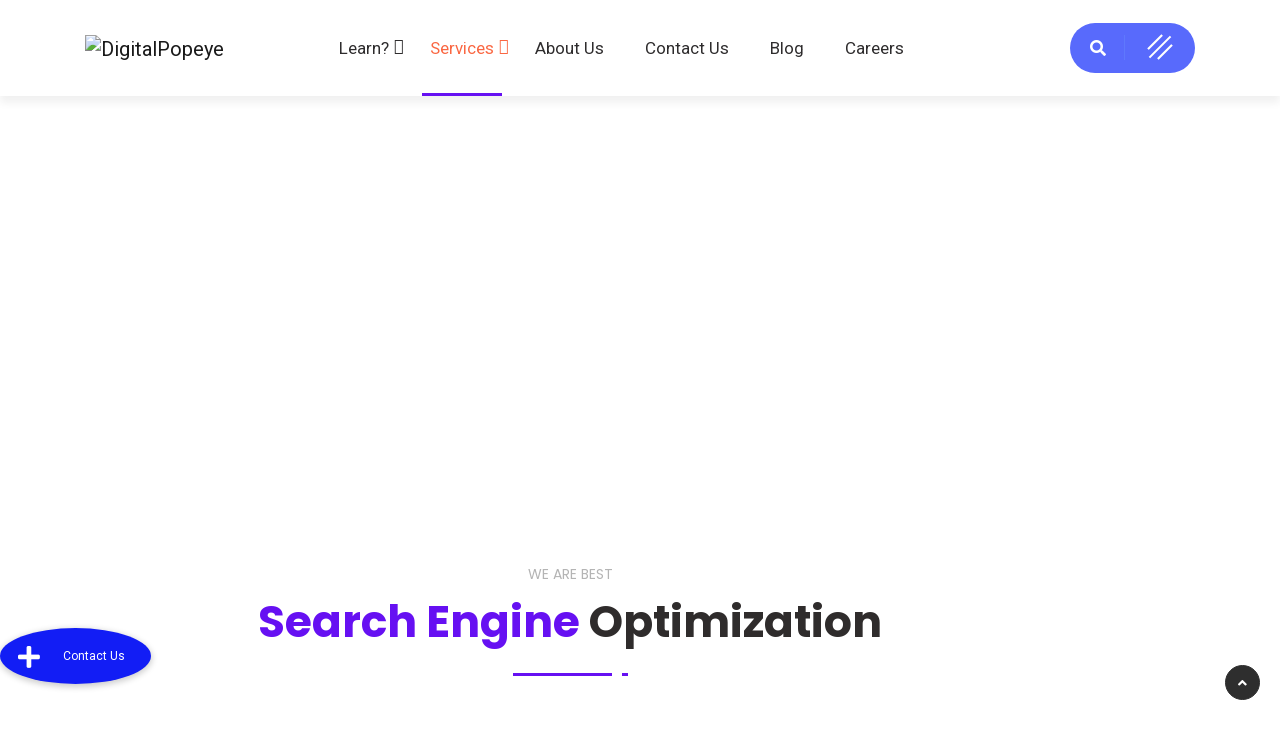

--- FILE ---
content_type: text/html; charset=UTF-8
request_url: https://www.digitalpopeye.com/service/seo-optimization/
body_size: 37899
content:


<!DOCTYPE html>
<html lang="en-US">

    <head>
        <meta charset="UTF-8">
        <meta name="viewport" content="width=device-width, initial-scale=1, maximum-scale=1">
		<link href="https://fonts.googleapis.com/css?family=Roboto%3A%7CPoppins%3A700" rel="stylesheet"><meta name='robots' content='index, follow, max-image-preview:large, max-snippet:-1, max-video-preview:-1' />

	<!-- This site is optimized with the Yoast SEO plugin v26.8 - https://yoast.com/product/yoast-seo-wordpress/ -->
	<title>Best SEO Services - Top SEO Agency in Hyderabad India</title>
	<meta name="description" content="Our Best SEO agency will provide you results driven improvement to your business with our expertise digital marketing and SEO skills. Contact Us now!" />
	<link rel="canonical" href="https://www.digitalpopeye.com/service/seo-optimization/" />
	<meta property="og:locale" content="en_US" />
	<meta property="og:type" content="article" />
	<meta property="og:title" content="Best SEO Services - Top SEO Agency in Hyderabad India" />
	<meta property="og:description" content="Our Best SEO agency will provide you results driven improvement to your business with our expertise digital marketing and SEO skills. Contact Us now!" />
	<meta property="og:url" content="https://www.digitalpopeye.com/service/seo-optimization/" />
	<meta property="og:site_name" content="DigitalPopeye" />
	<meta property="article:modified_time" content="2023-09-17T16:22:11+00:00" />
	<meta property="og:image" content="https://www.digitalpopeye.com/wp-content/uploads/2018/03/service_02.png" />
	<meta property="og:image:width" content="129" />
	<meta property="og:image:height" content="122" />
	<meta property="og:image:type" content="image/png" />
	<meta name="twitter:card" content="summary_large_image" />
	<meta name="twitter:label1" content="Est. reading time" />
	<meta name="twitter:data1" content="6 minutes" />
	<script type="application/ld+json" class="yoast-schema-graph">{"@context":"https://schema.org","@graph":[{"@type":"WebPage","@id":"https://www.digitalpopeye.com/service/seo-optimization/","url":"https://www.digitalpopeye.com/service/seo-optimization/","name":"Best SEO Services - Top SEO Agency in Hyderabad India","isPartOf":{"@id":"https://www.digitalpopeye.com/#website"},"primaryImageOfPage":{"@id":"https://www.digitalpopeye.com/service/seo-optimization/#primaryimage"},"image":{"@id":"https://www.digitalpopeye.com/service/seo-optimization/#primaryimage"},"thumbnailUrl":"https://www.digitalpopeye.com/wp-content/uploads/2018/03/service_02.png","datePublished":"2018-03-29T05:18:23+00:00","dateModified":"2023-09-17T16:22:11+00:00","description":"Our Best SEO agency will provide you results driven improvement to your business with our expertise digital marketing and SEO skills. Contact Us now!","breadcrumb":{"@id":"https://www.digitalpopeye.com/service/seo-optimization/#breadcrumb"},"inLanguage":"en-US","potentialAction":[{"@type":"ReadAction","target":["https://www.digitalpopeye.com/service/seo-optimization/"]}]},{"@type":"ImageObject","inLanguage":"en-US","@id":"https://www.digitalpopeye.com/service/seo-optimization/#primaryimage","url":"https://www.digitalpopeye.com/wp-content/uploads/2018/03/service_02.png","contentUrl":"https://www.digitalpopeye.com/wp-content/uploads/2018/03/service_02.png","width":129,"height":122},{"@type":"BreadcrumbList","@id":"https://www.digitalpopeye.com/service/seo-optimization/#breadcrumb","itemListElement":[{"@type":"ListItem","position":1,"name":"Home","item":"https://www.digitalpopeye.com/"},{"@type":"ListItem","position":2,"name":"Services","item":"https://www.digitalpopeye.com/service/"},{"@type":"ListItem","position":3,"name":"SEO Optimization"}]},{"@type":"WebSite","@id":"https://www.digitalpopeye.com/#website","url":"https://www.digitalpopeye.com/","name":"DigitalPopeye","description":"Digital Agency","publisher":{"@id":"https://www.digitalpopeye.com/#organization"},"potentialAction":[{"@type":"SearchAction","target":{"@type":"EntryPoint","urlTemplate":"https://www.digitalpopeye.com/?s={search_term_string}"},"query-input":{"@type":"PropertyValueSpecification","valueRequired":true,"valueName":"search_term_string"}}],"inLanguage":"en-US"},{"@type":"Organization","@id":"https://www.digitalpopeye.com/#organization","name":"DigitalPopeye","url":"https://www.digitalpopeye.com/","logo":{"@type":"ImageObject","inLanguage":"en-US","@id":"https://www.digitalpopeye.com/#/schema/logo/image/","url":"https://digitalpopeye.com/wp-content/uploads/2020/09/dpe-e1600345263242.png","contentUrl":"https://digitalpopeye.com/wp-content/uploads/2020/09/dpe-e1600345263242.png","width":168,"height":123,"caption":"DigitalPopeye"},"image":{"@id":"https://www.digitalpopeye.com/#/schema/logo/image/"}}]}</script>
	<!-- / Yoast SEO plugin. -->


<link rel='dns-prefetch' href='//cdnjs.cloudflare.com' />
<link rel='dns-prefetch' href='//fonts.googleapis.com' />
<link rel="alternate" type="application/rss+xml" title="DigitalPopeye &raquo; Feed" href="https://www.digitalpopeye.com/feed/" />
<link rel="alternate" type="application/rss+xml" title="DigitalPopeye &raquo; Comments Feed" href="https://www.digitalpopeye.com/comments/feed/" />
<link rel="alternate" title="oEmbed (JSON)" type="application/json+oembed" href="https://www.digitalpopeye.com/wp-json/oembed/1.0/embed?url=https%3A%2F%2Fwww.digitalpopeye.com%2Fservice%2Fseo-optimization%2F" />
<link rel="alternate" title="oEmbed (XML)" type="text/xml+oembed" href="https://www.digitalpopeye.com/wp-json/oembed/1.0/embed?url=https%3A%2F%2Fwww.digitalpopeye.com%2Fservice%2Fseo-optimization%2F&#038;format=xml" />
		<!-- This site uses the Google Analytics by MonsterInsights plugin v9.11.1 - Using Analytics tracking - https://www.monsterinsights.com/ -->
							<script src="//www.googletagmanager.com/gtag/js?id=G-P952Z3SC09"  data-cfasync="false" data-wpfc-render="false" type="text/javascript" async></script>
			<script data-cfasync="false" data-wpfc-render="false" type="text/javascript">
				var mi_version = '9.11.1';
				var mi_track_user = true;
				var mi_no_track_reason = '';
								var MonsterInsightsDefaultLocations = {"page_location":"https:\/\/www.digitalpopeye.com\/service\/seo-optimization\/"};
								if ( typeof MonsterInsightsPrivacyGuardFilter === 'function' ) {
					var MonsterInsightsLocations = (typeof MonsterInsightsExcludeQuery === 'object') ? MonsterInsightsPrivacyGuardFilter( MonsterInsightsExcludeQuery ) : MonsterInsightsPrivacyGuardFilter( MonsterInsightsDefaultLocations );
				} else {
					var MonsterInsightsLocations = (typeof MonsterInsightsExcludeQuery === 'object') ? MonsterInsightsExcludeQuery : MonsterInsightsDefaultLocations;
				}

								var disableStrs = [
										'ga-disable-G-P952Z3SC09',
									];

				/* Function to detect opted out users */
				function __gtagTrackerIsOptedOut() {
					for (var index = 0; index < disableStrs.length; index++) {
						if (document.cookie.indexOf(disableStrs[index] + '=true') > -1) {
							return true;
						}
					}

					return false;
				}

				/* Disable tracking if the opt-out cookie exists. */
				if (__gtagTrackerIsOptedOut()) {
					for (var index = 0; index < disableStrs.length; index++) {
						window[disableStrs[index]] = true;
					}
				}

				/* Opt-out function */
				function __gtagTrackerOptout() {
					for (var index = 0; index < disableStrs.length; index++) {
						document.cookie = disableStrs[index] + '=true; expires=Thu, 31 Dec 2099 23:59:59 UTC; path=/';
						window[disableStrs[index]] = true;
					}
				}

				if ('undefined' === typeof gaOptout) {
					function gaOptout() {
						__gtagTrackerOptout();
					}
				}
								window.dataLayer = window.dataLayer || [];

				window.MonsterInsightsDualTracker = {
					helpers: {},
					trackers: {},
				};
				if (mi_track_user) {
					function __gtagDataLayer() {
						dataLayer.push(arguments);
					}

					function __gtagTracker(type, name, parameters) {
						if (!parameters) {
							parameters = {};
						}

						if (parameters.send_to) {
							__gtagDataLayer.apply(null, arguments);
							return;
						}

						if (type === 'event') {
														parameters.send_to = monsterinsights_frontend.v4_id;
							var hookName = name;
							if (typeof parameters['event_category'] !== 'undefined') {
								hookName = parameters['event_category'] + ':' + name;
							}

							if (typeof MonsterInsightsDualTracker.trackers[hookName] !== 'undefined') {
								MonsterInsightsDualTracker.trackers[hookName](parameters);
							} else {
								__gtagDataLayer('event', name, parameters);
							}
							
						} else {
							__gtagDataLayer.apply(null, arguments);
						}
					}

					__gtagTracker('js', new Date());
					__gtagTracker('set', {
						'developer_id.dZGIzZG': true,
											});
					if ( MonsterInsightsLocations.page_location ) {
						__gtagTracker('set', MonsterInsightsLocations);
					}
										__gtagTracker('config', 'G-P952Z3SC09', {"forceSSL":"true","link_attribution":"true"} );
										window.gtag = __gtagTracker;										(function () {
						/* https://developers.google.com/analytics/devguides/collection/analyticsjs/ */
						/* ga and __gaTracker compatibility shim. */
						var noopfn = function () {
							return null;
						};
						var newtracker = function () {
							return new Tracker();
						};
						var Tracker = function () {
							return null;
						};
						var p = Tracker.prototype;
						p.get = noopfn;
						p.set = noopfn;
						p.send = function () {
							var args = Array.prototype.slice.call(arguments);
							args.unshift('send');
							__gaTracker.apply(null, args);
						};
						var __gaTracker = function () {
							var len = arguments.length;
							if (len === 0) {
								return;
							}
							var f = arguments[len - 1];
							if (typeof f !== 'object' || f === null || typeof f.hitCallback !== 'function') {
								if ('send' === arguments[0]) {
									var hitConverted, hitObject = false, action;
									if ('event' === arguments[1]) {
										if ('undefined' !== typeof arguments[3]) {
											hitObject = {
												'eventAction': arguments[3],
												'eventCategory': arguments[2],
												'eventLabel': arguments[4],
												'value': arguments[5] ? arguments[5] : 1,
											}
										}
									}
									if ('pageview' === arguments[1]) {
										if ('undefined' !== typeof arguments[2]) {
											hitObject = {
												'eventAction': 'page_view',
												'page_path': arguments[2],
											}
										}
									}
									if (typeof arguments[2] === 'object') {
										hitObject = arguments[2];
									}
									if (typeof arguments[5] === 'object') {
										Object.assign(hitObject, arguments[5]);
									}
									if ('undefined' !== typeof arguments[1].hitType) {
										hitObject = arguments[1];
										if ('pageview' === hitObject.hitType) {
											hitObject.eventAction = 'page_view';
										}
									}
									if (hitObject) {
										action = 'timing' === arguments[1].hitType ? 'timing_complete' : hitObject.eventAction;
										hitConverted = mapArgs(hitObject);
										__gtagTracker('event', action, hitConverted);
									}
								}
								return;
							}

							function mapArgs(args) {
								var arg, hit = {};
								var gaMap = {
									'eventCategory': 'event_category',
									'eventAction': 'event_action',
									'eventLabel': 'event_label',
									'eventValue': 'event_value',
									'nonInteraction': 'non_interaction',
									'timingCategory': 'event_category',
									'timingVar': 'name',
									'timingValue': 'value',
									'timingLabel': 'event_label',
									'page': 'page_path',
									'location': 'page_location',
									'title': 'page_title',
									'referrer' : 'page_referrer',
								};
								for (arg in args) {
																		if (!(!args.hasOwnProperty(arg) || !gaMap.hasOwnProperty(arg))) {
										hit[gaMap[arg]] = args[arg];
									} else {
										hit[arg] = args[arg];
									}
								}
								return hit;
							}

							try {
								f.hitCallback();
							} catch (ex) {
							}
						};
						__gaTracker.create = newtracker;
						__gaTracker.getByName = newtracker;
						__gaTracker.getAll = function () {
							return [];
						};
						__gaTracker.remove = noopfn;
						__gaTracker.loaded = true;
						window['__gaTracker'] = __gaTracker;
					})();
									} else {
										console.log("");
					(function () {
						function __gtagTracker() {
							return null;
						}

						window['__gtagTracker'] = __gtagTracker;
						window['gtag'] = __gtagTracker;
					})();
									}
			</script>
							<!-- / Google Analytics by MonsterInsights -->
		<style id='wp-img-auto-sizes-contain-inline-css' type='text/css'>
img:is([sizes=auto i],[sizes^="auto," i]){contain-intrinsic-size:3000px 1500px}
/*# sourceURL=wp-img-auto-sizes-contain-inline-css */
</style>

<style id='wp-emoji-styles-inline-css' type='text/css'>

	img.wp-smiley, img.emoji {
		display: inline !important;
		border: none !important;
		box-shadow: none !important;
		height: 1em !important;
		width: 1em !important;
		margin: 0 0.07em !important;
		vertical-align: -0.1em !important;
		background: none !important;
		padding: 0 !important;
	}
/*# sourceURL=wp-emoji-styles-inline-css */
</style>
<style id='classic-theme-styles-inline-css' type='text/css'>
/*! This file is auto-generated */
.wp-block-button__link{color:#fff;background-color:#32373c;border-radius:9999px;box-shadow:none;text-decoration:none;padding:calc(.667em + 2px) calc(1.333em + 2px);font-size:1.125em}.wp-block-file__button{background:#32373c;color:#fff;text-decoration:none}
/*# sourceURL=/wp-includes/css/classic-themes.min.css */
</style>
<style id='wp-job-openings-blocks-style-inline-css' type='text/css'>
.wp-block-create-block-wjo-block{background-color:#21759b;border:1px dotted red;color:#fff;padding:2px}.awsm-b-row{display:-webkit-box;display:-ms-flexbox;display:-webkit-flex;display:flex;display:flexbox;-webkit-flex-flow:row wrap;margin:0 -15px;-webkit-box-orient:horizontal;-webkit-box-direction:normal;-ms-flex-flow:row wrap;flex-flow:row wrap}.awsm-b-row,.awsm-b-row *,.awsm-b-row :after,.awsm-b-row :before{-webkit-box-sizing:border-box;box-sizing:border-box}.awsm-b-grid-item{display:-webkit-box;display:-ms-flexbox;display:-webkit-flex;display:flex;float:left;padding:0 15px!important;width:33.333%;-webkit-box-orient:vertical;-webkit-box-direction:normal;-ms-flex-direction:column;flex-direction:column;-webkit-flex-direction:column}.awsm-b-grid-col-4 .awsm-b-grid-item{width:25%}.awsm-b-grid-col-2 .awsm-b-grid-item{width:50%}.awsm-b-grid-col .awsm-b-grid-item{width:100%}.awsm-b-job-hide{display:none!important}.awsm-job-show{display:block!important}.awsm-b-job-item{background:#fff;font-size:14px;padding:20px}a.awsm-b-job-item{text-decoration:none!important}.awsm-b-grid-item .awsm-b-job-item{border:1px solid #dddfe3;border-radius:2px;-webkit-box-shadow:0 1px 4px 0 rgba(0,0,0,.05);box-shadow:0 1px 4px 0 rgba(0,0,0,.05);display:-webkit-box;display:-ms-flexbox;display:-webkit-flex;display:flex;margin-bottom:30px;-webkit-box-orient:vertical;-webkit-box-direction:normal;-ms-flex-direction:column;flex-direction:column;-webkit-flex-direction:column;-webkit-box-flex:1;-ms-flex-positive:1;flex-grow:1;-webkit-flex-grow:1;-webkit-transition:all .3s ease;transition:all .3s ease}.awsm-b-grid-item .awsm-b-job-item:focus,.awsm-b-grid-item .awsm-b-job-item:hover{-webkit-box-shadow:0 3px 15px -5px rgba(0,0,0,.2);box-shadow:0 3px 15px -5px rgba(0,0,0,.2)}.awsm-b-grid-item .awsm-job-featured-image{margin-bottom:14px}.awsm-b-job-item h2.awsm-b-job-post-title{font-size:18px;margin:0 0 15px;text-align:left}.awsm-b-job-item h2.awsm-b-job-post-title a{font-size:18px}.awsm-b-grid-item .awsm-job-info{margin-bottom:10px;min-height:83px}.awsm-b-grid-item .awsm-job-info p{margin:0 0 8px}.awsm-b-job-wrap:after{clear:both;content:"";display:table}.awsm-b-filter-wrap,.awsm-b-filter-wrap *{-webkit-box-sizing:border-box;box-sizing:border-box}.awsm-b-filter-wrap{margin:0 -10px 20px}.awsm-b-filter-wrap form{display:-webkit-box;display:-webkit-flex;display:-ms-flexbox;display:flex;-webkit-flex-wrap:wrap;-ms-flex-wrap:wrap;flex-wrap:wrap}.awsm-b-filter-wrap .awsm-b-filter-items{display:none}.awsm-b-filter-wrap.awsm-b-full-width-search-filter-wrap .awsm-b-filter-item-search,.awsm-b-filter-wrap.awsm-b-full-width-search-filter-wrap .awsm-b-filter-items,.awsm-b-filter-wrap.awsm-b-no-search-filter-wrap .awsm-b-filter-items{width:100%}.awsm-b-filter-toggle{border:1px solid #ccc;border-radius:4px;display:-webkit-box;display:-webkit-flex;display:-ms-flexbox;display:flex;-webkit-flex-flow:wrap;-ms-flex-flow:wrap;flex-flow:wrap;margin:0 10px 10px;outline:none!important;padding:12px;width:46px}.awsm-b-filter-toggle.awsm-on{background:#ccc}.awsm-b-filter-toggle svg{height:20px;width:20px}.awsm-b-filter-wrap.awsm-b-no-search-filter-wrap .awsm-b-filter-toggle{width:100%;-webkit-box-align:center;-webkit-align-items:center;-ms-flex-align:center;align-items:center;-webkit-box-pack:justify;-webkit-justify-content:space-between;-ms-flex-pack:justify;justify-content:space-between;text-decoration:none}.awsm-b-filter-wrap.awsm-b-no-search-filter-wrap .awsm-b-filter-toggle svg{height:22px;width:22px}@media(min-width:768px){.awsm-b-filter-wrap .awsm-b-filter-items{display:-webkit-box!important;display:-webkit-flex!important;display:-ms-flexbox!important;display:flex!important;-webkit-flex-wrap:wrap;-ms-flex-wrap:wrap;flex-wrap:wrap;width:calc(100% - 250px)}.awsm-b-filter-toggle{display:none}.awsm-b-filter-item-search{width:250px}}.awsm-b-filter-wrap .awsm-b-filter-item{padding:0 10px 10px}.awsm-b-filter-item-search{padding:0 10px 10px;position:relative}@media(max-width:768px){.awsm-b-filter-wrap .awsm-b-filter-items{width:100%}.awsm-b-filter-item-search{width:calc(100% - 66px)}.awsm-b-filter-wrap .awsm-b-filter-item .awsm-selectric-wrapper{min-width:100%}}.awsm-b-filter-wrap .awsm-b-filter-item .awsm-b-job-form-control{min-height:48px;padding-right:58px}.awsm-b-filter-item-search .awsm-b-job-form-control{min-height:48px;padding-right:48px}.awsm-b-filter-item-search-in{position:relative}.awsm-b-filter-item-search .awsm-b-job-search-icon-wrapper{color:#ccc;cursor:pointer;font-size:16px;height:100%;line-height:48px;position:absolute;right:0;text-align:center;top:0;width:48px}.awsm-b-jobs-none-container{padding:25px}.awsm-b-jobs-none-container p{margin:0;padding:5px}.awsm-b-row .awsm-b-jobs-pagination{padding:0 15px;width:100%}.awsm-b-jobs-pagination{float:left;width:100%}.awsm-b-load-more-main a.awsm-b-load-more,.awsm-load-more-classic a.page-numbers{background:#fff;border:1px solid #dddfe3;-webkit-box-shadow:0 1px 4px 0 rgba(0,0,0,.05);box-shadow:0 1px 4px 0 rgba(0,0,0,.05);display:block;margin:0!important;outline:none!important;padding:20px;text-align:center;text-decoration:none!important;-webkit-transition:all .3s ease;transition:all .3s ease}.awsm-load-more-classic a.page-numbers,.awsm-load-more-classic span.page-numbers{font-size:90%;padding:5px 10px}.awsm-load-more-classic{text-align:center}.awsm-b-load-more-main a.awsm-load-more:focus,.awsm-b-load-more-main a.awsm-load-more:hover,.awsm-load-more-classic a.page-numbers:focus,.awsm-load-more-classic a.page-numbers:hover{-webkit-box-shadow:0 3px 15px -5px rgba(0,0,0,.2);box-shadow:0 3px 15px -5px rgba(0,0,0,.2)}.awsm-b-jobs-pagination.awsm-load-more-classic ul{list-style:none;margin:0;padding:0}.awsm-b-jobs-pagination.awsm-load-more-classic ul li{display:inline-block}.awsm-b-lists{border:1px solid #ededed}.awsm-b-list-item{width:100%}.awsm-b-list-item h2.awsm-job-b-post-title{margin-bottom:0}.awsm-b-list-item .awsm-job-featured-image{float:left;margin-right:10px}.awsm-b-list-item .awsm-job-featured-image img{height:50px;width:50px}.awsm-b-list-item .awsm-b-job-item{border-bottom:1px solid rgba(0,0,0,.13)}.awsm-b-list-item .awsm-b-job-item:after{clear:both;content:"";display:table}.awsm-b-list-left-col{float:left;width:50%}.awsm-b-list-right-col{float:left;text-align:right;width:50%}.awsm-b-list-item .awsm-job-specification-wrapper{display:inline-block;vertical-align:middle}.awsm-b-list-item .awsm-job-specification-item{display:inline-block;margin:0 15px 0 0;vertical-align:middle}a.awsm-b-job-item .awsm-job-specification-item{color:#4c4c4c}.awsm-b-list-item .awsm-job-more-container{display:inline-block;vertical-align:middle}.awsm-job-more-container .awsm-job-more span:before{content:"→"}.awsm-b-lists .awsm-b-jobs-pagination{margin-top:30px}.awsm-job-specification-item>[class^=awsm-job-icon-]{margin-right:6px}.awsm-job-specification-term:after{content:", "}.awsm-job-specification-term:last-child:after{content:""}.awsm-job-single-wrap,.awsm-job-single-wrap *,.awsm-job-single-wrap :after,.awsm-job-single-wrap :before{-webkit-box-sizing:border-box;box-sizing:border-box}.awsm-job-single-wrap{margin-bottom:1.3em}.awsm-job-single-wrap:after{clear:both;content:"";display:table}.awsm-job-content{padding-bottom:32px}.awsm-job-single-wrap.awsm-col-2 .awsm-job-content{float:left;padding-right:15px;width:55%}.awsm-job-single-wrap.awsm-col-2 .awsm-job-form{float:left;padding-left:15px;width:45%}.awsm-job-head,.awsm_job_spec_above_content{margin-bottom:20px}.awsm-job-head h1{margin:0 0 20px}.awsm-job-list-info span{margin-right:10px}.awsm-job-single-wrap .awsm-job-expiration-label{font-weight:700}.awsm-job-form-inner{background:#fff;border:1px solid #dddfe3;padding:35px}.awsm-job-form-inner h2{margin:0 0 30px}.awsm-job-form-group{margin-bottom:20px}.awsm-job-form-group input[type=checkbox],.awsm-job-form-group input[type=radio]{margin-right:5px}.awsm-job-form-group label{display:block;margin-bottom:10px}.awsm-job-form-options-container label,.awsm-job-inline-group label{display:inline;font-weight:400}.awsm-b-job-form-control{display:block;width:100%}.awsm-job-form-options-container span{display:inline-block;margin-bottom:10px;margin-left:10px}.awsm-job-submit{background:#0195ff;border:1px solid #0195ff;color:#fff;padding:10px 30px}.awsm-job-submit:focus,.awsm-job-submit:hover{background:rgba(0,0,0,0);color:#0195ff}.awsm-job-form-error{color:#db4c4c;font-weight:500}.awsm-b-job-form-control.awsm-job-form-error,.awsm-b-job-form-control.awsm-job-form-error:focus{border:1px solid #db4c4c}.awsm-error-message,.awsm-success-message{padding:12px 25px}.awsm-error-message p:empty,.awsm-success-message p:empty{display:none}.awsm-error-message p,.awsm-success-message p{margin:0!important;padding:0!important}.awsm-success-message{border:1px solid #1ea508}.awsm-error-message{border:1px solid #db4c4c}ul.awsm-error-message li{line-height:1.8em;margin-left:1.2em}.awsm-expired-message{padding:25px}.awsm-expired-message p{margin:1em 0}.awsm-job-container{margin:0 auto;max-width:1170px;padding:50px 0;width:100%}.awsm-jobs-loading{position:relative}.awsm-b-job-listings:after{content:"";height:100%;left:0;opacity:0;position:absolute;top:0;-webkit-transition:all .3s ease;transition:all .3s ease;visibility:hidden;width:100%}.awsm-b-job-listings.awsm-jobs-loading:after{opacity:1;visibility:visible}.awsm-b-sr-only{height:1px;margin:-1px;overflow:hidden;padding:0;position:absolute;width:1px;clip:rect(0,0,0,0);border:0}@media(max-width:1024px){.awsm-b-grid-col-4 .awsm-b-grid-item{width:33.333%}}@media(max-width:992px){.awsm-job-single-wrap.awsm-col-2 .awsm-job-content{padding-right:0;width:100%}.awsm-job-single-wrap.awsm-col-2 .awsm-job-form{padding-left:0;width:100%}}@media(max-width:768px){.awsm-b-grid-col-3 .awsm-b-grid-item,.awsm-b-grid-col-4 .awsm-b-grid-item,.awsm-b-grid-item{width:50%}.awsm-b-list-left-col{padding-bottom:10px;width:100%}.awsm-b-list-right-col{text-align:left;width:100%}}@media(max-width:648px){.awsm-b-grid-col-2 .awsm-b-grid-item,.awsm-b-grid-col-3 .awsm-b-grid-item,.awsm-b-grid-col-4 .awsm-b-grid-item,.awsm-b-grid-item{width:100%}.awsm-b-list-item .awsm-job-specification-wrapper{display:block;float:none;padding-bottom:5px}.awsm-b-list-item .awsm-job-more-container{display:block;float:none}}.awsm-job-form-plugin-style .awsm-b-job-form-control{border:1px solid #ccc;border-radius:4px;color:#060606;display:block;font:inherit;line-height:1;min-height:46px;padding:8px 15px;-webkit-transition:all .3s ease;transition:all .3s ease;width:100%}.awsm-job-form-plugin-style .awsm-b-job-form-control:focus{border-color:#060606;-webkit-box-shadow:none;box-shadow:none;outline:none}.awsm-job-form-plugin-style .awsm-b-job-form-control.awsm-job-form-error{border-color:#db4c4c}.awsm-job-form-plugin-style textarea.awsm-b-job-form-control{min-height:80px}.awsm-job-form-plugin-style .awsm-application-submit-btn,.awsm-job-form-plugin-style .awsm-jobs-primary-button{background:#060606;border-radius:45px;color:#fff;padding:16px 32px;-webkit-transition:all .3s ease;transition:all .3s ease}.awsm-job-form-plugin-style .awsm-application-submit-btn:focus,.awsm-job-form-plugin-style .awsm-application-submit-btn:hover,.awsm-job-form-plugin-style .awsm-jobs-primary-button:focus,.awsm-job-form-plugin-style .awsm-jobs-primary-button:hover{background:#060606;color:#fff;outline:none}.awsm-job-form-plugin-style .awsm-jobs-primary-button{cursor:pointer}.awsm-job-form-plugin-style .awsm-jobs-primary-button:disabled{opacity:.5;pointer-events:none}.awsm-job-form-plugin-style .awsm-selectric{border-color:#ccc;border-radius:4px;-webkit-box-shadow:none;box-shadow:none}.awsm-job-form-plugin-style .awsm-selectric-open .awsm-selectric{border-color:#060606}.awsm-job-form-plugin-style .awsm-selectric .label{margin-left:15px}.awsm-jobs-is-block-theme .site-branding{padding:0 2.1rem}.awsm-jobs-is-block-theme .site-content{padding:0 2.1rem 3rem}.awsm-jobs-is-block-theme .site-title{margin-bottom:0}.awsm-b-job-wrap,.awsm-b-job-wrap *{-webkit-box-sizing:border-box;box-sizing:border-box}

/*# sourceURL=https://www.digitalpopeye.com/wp-content/plugins/wp-job-openings/blocks/build/style-index.css */
</style>
<link rel='stylesheet' id='awsm-jobs-general-css' href='https://www.digitalpopeye.com/wp-content/plugins/wp-job-openings/assets/css/general.min.css?ver=3.5.4' type='text/css' media='all' />
<link rel='stylesheet' id='awsm-jobs-style-css' href='https://www.digitalpopeye.com/wp-content/plugins/wp-job-openings/assets/css/style.min.css?ver=3.5.4' type='text/css' media='all' />
<style id='global-styles-inline-css' type='text/css'>
:root{--wp--preset--aspect-ratio--square: 1;--wp--preset--aspect-ratio--4-3: 4/3;--wp--preset--aspect-ratio--3-4: 3/4;--wp--preset--aspect-ratio--3-2: 3/2;--wp--preset--aspect-ratio--2-3: 2/3;--wp--preset--aspect-ratio--16-9: 16/9;--wp--preset--aspect-ratio--9-16: 9/16;--wp--preset--color--black: #000000;--wp--preset--color--cyan-bluish-gray: #abb8c3;--wp--preset--color--white: #ffffff;--wp--preset--color--pale-pink: #f78da7;--wp--preset--color--vivid-red: #cf2e2e;--wp--preset--color--luminous-vivid-orange: #ff6900;--wp--preset--color--luminous-vivid-amber: #fcb900;--wp--preset--color--light-green-cyan: #7bdcb5;--wp--preset--color--vivid-green-cyan: #00d084;--wp--preset--color--pale-cyan-blue: #8ed1fc;--wp--preset--color--vivid-cyan-blue: #0693e3;--wp--preset--color--vivid-purple: #9b51e0;--wp--preset--gradient--vivid-cyan-blue-to-vivid-purple: linear-gradient(135deg,rgb(6,147,227) 0%,rgb(155,81,224) 100%);--wp--preset--gradient--light-green-cyan-to-vivid-green-cyan: linear-gradient(135deg,rgb(122,220,180) 0%,rgb(0,208,130) 100%);--wp--preset--gradient--luminous-vivid-amber-to-luminous-vivid-orange: linear-gradient(135deg,rgb(252,185,0) 0%,rgb(255,105,0) 100%);--wp--preset--gradient--luminous-vivid-orange-to-vivid-red: linear-gradient(135deg,rgb(255,105,0) 0%,rgb(207,46,46) 100%);--wp--preset--gradient--very-light-gray-to-cyan-bluish-gray: linear-gradient(135deg,rgb(238,238,238) 0%,rgb(169,184,195) 100%);--wp--preset--gradient--cool-to-warm-spectrum: linear-gradient(135deg,rgb(74,234,220) 0%,rgb(151,120,209) 20%,rgb(207,42,186) 40%,rgb(238,44,130) 60%,rgb(251,105,98) 80%,rgb(254,248,76) 100%);--wp--preset--gradient--blush-light-purple: linear-gradient(135deg,rgb(255,206,236) 0%,rgb(152,150,240) 100%);--wp--preset--gradient--blush-bordeaux: linear-gradient(135deg,rgb(254,205,165) 0%,rgb(254,45,45) 50%,rgb(107,0,62) 100%);--wp--preset--gradient--luminous-dusk: linear-gradient(135deg,rgb(255,203,112) 0%,rgb(199,81,192) 50%,rgb(65,88,208) 100%);--wp--preset--gradient--pale-ocean: linear-gradient(135deg,rgb(255,245,203) 0%,rgb(182,227,212) 50%,rgb(51,167,181) 100%);--wp--preset--gradient--electric-grass: linear-gradient(135deg,rgb(202,248,128) 0%,rgb(113,206,126) 100%);--wp--preset--gradient--midnight: linear-gradient(135deg,rgb(2,3,129) 0%,rgb(40,116,252) 100%);--wp--preset--font-size--small: 13px;--wp--preset--font-size--medium: 20px;--wp--preset--font-size--large: 36px;--wp--preset--font-size--x-large: 42px;--wp--preset--spacing--20: 0.44rem;--wp--preset--spacing--30: 0.67rem;--wp--preset--spacing--40: 1rem;--wp--preset--spacing--50: 1.5rem;--wp--preset--spacing--60: 2.25rem;--wp--preset--spacing--70: 3.38rem;--wp--preset--spacing--80: 5.06rem;--wp--preset--shadow--natural: 6px 6px 9px rgba(0, 0, 0, 0.2);--wp--preset--shadow--deep: 12px 12px 50px rgba(0, 0, 0, 0.4);--wp--preset--shadow--sharp: 6px 6px 0px rgba(0, 0, 0, 0.2);--wp--preset--shadow--outlined: 6px 6px 0px -3px rgb(255, 255, 255), 6px 6px rgb(0, 0, 0);--wp--preset--shadow--crisp: 6px 6px 0px rgb(0, 0, 0);}:where(.is-layout-flex){gap: 0.5em;}:where(.is-layout-grid){gap: 0.5em;}body .is-layout-flex{display: flex;}.is-layout-flex{flex-wrap: wrap;align-items: center;}.is-layout-flex > :is(*, div){margin: 0;}body .is-layout-grid{display: grid;}.is-layout-grid > :is(*, div){margin: 0;}:where(.wp-block-columns.is-layout-flex){gap: 2em;}:where(.wp-block-columns.is-layout-grid){gap: 2em;}:where(.wp-block-post-template.is-layout-flex){gap: 1.25em;}:where(.wp-block-post-template.is-layout-grid){gap: 1.25em;}.has-black-color{color: var(--wp--preset--color--black) !important;}.has-cyan-bluish-gray-color{color: var(--wp--preset--color--cyan-bluish-gray) !important;}.has-white-color{color: var(--wp--preset--color--white) !important;}.has-pale-pink-color{color: var(--wp--preset--color--pale-pink) !important;}.has-vivid-red-color{color: var(--wp--preset--color--vivid-red) !important;}.has-luminous-vivid-orange-color{color: var(--wp--preset--color--luminous-vivid-orange) !important;}.has-luminous-vivid-amber-color{color: var(--wp--preset--color--luminous-vivid-amber) !important;}.has-light-green-cyan-color{color: var(--wp--preset--color--light-green-cyan) !important;}.has-vivid-green-cyan-color{color: var(--wp--preset--color--vivid-green-cyan) !important;}.has-pale-cyan-blue-color{color: var(--wp--preset--color--pale-cyan-blue) !important;}.has-vivid-cyan-blue-color{color: var(--wp--preset--color--vivid-cyan-blue) !important;}.has-vivid-purple-color{color: var(--wp--preset--color--vivid-purple) !important;}.has-black-background-color{background-color: var(--wp--preset--color--black) !important;}.has-cyan-bluish-gray-background-color{background-color: var(--wp--preset--color--cyan-bluish-gray) !important;}.has-white-background-color{background-color: var(--wp--preset--color--white) !important;}.has-pale-pink-background-color{background-color: var(--wp--preset--color--pale-pink) !important;}.has-vivid-red-background-color{background-color: var(--wp--preset--color--vivid-red) !important;}.has-luminous-vivid-orange-background-color{background-color: var(--wp--preset--color--luminous-vivid-orange) !important;}.has-luminous-vivid-amber-background-color{background-color: var(--wp--preset--color--luminous-vivid-amber) !important;}.has-light-green-cyan-background-color{background-color: var(--wp--preset--color--light-green-cyan) !important;}.has-vivid-green-cyan-background-color{background-color: var(--wp--preset--color--vivid-green-cyan) !important;}.has-pale-cyan-blue-background-color{background-color: var(--wp--preset--color--pale-cyan-blue) !important;}.has-vivid-cyan-blue-background-color{background-color: var(--wp--preset--color--vivid-cyan-blue) !important;}.has-vivid-purple-background-color{background-color: var(--wp--preset--color--vivid-purple) !important;}.has-black-border-color{border-color: var(--wp--preset--color--black) !important;}.has-cyan-bluish-gray-border-color{border-color: var(--wp--preset--color--cyan-bluish-gray) !important;}.has-white-border-color{border-color: var(--wp--preset--color--white) !important;}.has-pale-pink-border-color{border-color: var(--wp--preset--color--pale-pink) !important;}.has-vivid-red-border-color{border-color: var(--wp--preset--color--vivid-red) !important;}.has-luminous-vivid-orange-border-color{border-color: var(--wp--preset--color--luminous-vivid-orange) !important;}.has-luminous-vivid-amber-border-color{border-color: var(--wp--preset--color--luminous-vivid-amber) !important;}.has-light-green-cyan-border-color{border-color: var(--wp--preset--color--light-green-cyan) !important;}.has-vivid-green-cyan-border-color{border-color: var(--wp--preset--color--vivid-green-cyan) !important;}.has-pale-cyan-blue-border-color{border-color: var(--wp--preset--color--pale-cyan-blue) !important;}.has-vivid-cyan-blue-border-color{border-color: var(--wp--preset--color--vivid-cyan-blue) !important;}.has-vivid-purple-border-color{border-color: var(--wp--preset--color--vivid-purple) !important;}.has-vivid-cyan-blue-to-vivid-purple-gradient-background{background: var(--wp--preset--gradient--vivid-cyan-blue-to-vivid-purple) !important;}.has-light-green-cyan-to-vivid-green-cyan-gradient-background{background: var(--wp--preset--gradient--light-green-cyan-to-vivid-green-cyan) !important;}.has-luminous-vivid-amber-to-luminous-vivid-orange-gradient-background{background: var(--wp--preset--gradient--luminous-vivid-amber-to-luminous-vivid-orange) !important;}.has-luminous-vivid-orange-to-vivid-red-gradient-background{background: var(--wp--preset--gradient--luminous-vivid-orange-to-vivid-red) !important;}.has-very-light-gray-to-cyan-bluish-gray-gradient-background{background: var(--wp--preset--gradient--very-light-gray-to-cyan-bluish-gray) !important;}.has-cool-to-warm-spectrum-gradient-background{background: var(--wp--preset--gradient--cool-to-warm-spectrum) !important;}.has-blush-light-purple-gradient-background{background: var(--wp--preset--gradient--blush-light-purple) !important;}.has-blush-bordeaux-gradient-background{background: var(--wp--preset--gradient--blush-bordeaux) !important;}.has-luminous-dusk-gradient-background{background: var(--wp--preset--gradient--luminous-dusk) !important;}.has-pale-ocean-gradient-background{background: var(--wp--preset--gradient--pale-ocean) !important;}.has-electric-grass-gradient-background{background: var(--wp--preset--gradient--electric-grass) !important;}.has-midnight-gradient-background{background: var(--wp--preset--gradient--midnight) !important;}.has-small-font-size{font-size: var(--wp--preset--font-size--small) !important;}.has-medium-font-size{font-size: var(--wp--preset--font-size--medium) !important;}.has-large-font-size{font-size: var(--wp--preset--font-size--large) !important;}.has-x-large-font-size{font-size: var(--wp--preset--font-size--x-large) !important;}
:where(.wp-block-post-template.is-layout-flex){gap: 1.25em;}:where(.wp-block-post-template.is-layout-grid){gap: 1.25em;}
:where(.wp-block-term-template.is-layout-flex){gap: 1.25em;}:where(.wp-block-term-template.is-layout-grid){gap: 1.25em;}
:where(.wp-block-columns.is-layout-flex){gap: 2em;}:where(.wp-block-columns.is-layout-grid){gap: 2em;}
:root :where(.wp-block-pullquote){font-size: 1.5em;line-height: 1.6;}
/*# sourceURL=global-styles-inline-css */
</style>
<link rel='stylesheet' id='buttonizer_frontend_style-css' href='https://www.digitalpopeye.com/wp-content/plugins/buttonizer-multifunctional-button/assets/legacy/frontend.css?v=a39bd9eefa47cf9346743d6e29db2d87&#038;ver=6.9' type='text/css' media='all' />
<link rel='stylesheet' id='buttonizer-icon-library-css' href='https://cdnjs.cloudflare.com/ajax/libs/font-awesome/5.15.4/css/all.min.css?ver=6.9' type='text/css' media='all' integrity='sha512-1ycn6IcaQQ40/MKBW2W4Rhis/DbILU74C1vSrLJxCq57o941Ym01SwNsOMqvEBFlcgUa6xLiPY/NS5R+E6ztJQ==' crossorigin='anonymous' />
<link rel='stylesheet' id='contact-form-7-css' href='https://www.digitalpopeye.com/wp-content/plugins/contact-form-7/includes/css/styles.css?ver=6.1.4' type='text/css' media='all' />
<link rel='stylesheet' id='woocommerce-layout-css' href='https://www.digitalpopeye.com/wp-content/plugins/woocommerce/assets/css/woocommerce-layout.css?ver=10.4.3' type='text/css' media='all' />
<link rel='stylesheet' id='woocommerce-smallscreen-css' href='https://www.digitalpopeye.com/wp-content/plugins/woocommerce/assets/css/woocommerce-smallscreen.css?ver=10.4.3' type='text/css' media='only screen and (max-width: 768px)' />
<link rel='stylesheet' id='woocommerce-general-css' href='https://www.digitalpopeye.com/wp-content/plugins/woocommerce/assets/css/woocommerce.css?ver=10.4.3' type='text/css' media='all' />
<style id='woocommerce-inline-inline-css' type='text/css'>
.woocommerce form .form-row .required { visibility: visible; }
/*# sourceURL=woocommerce-inline-inline-css */
</style>
<link rel='stylesheet' id='wpcf7-redirect-script-frontend-css' href='https://www.digitalpopeye.com/wp-content/plugins/wpcf7-redirect/build/assets/frontend-script.css?ver=2c532d7e2be36f6af233' type='text/css' media='all' />
<link rel='stylesheet' id='qi-addons-for-elementor-grid-style-css' href='https://www.digitalpopeye.com/wp-content/plugins/qi-addons-for-elementor/assets/css/grid.min.css?ver=1.9.5' type='text/css' media='all' />
<link rel='stylesheet' id='qi-addons-for-elementor-helper-parts-style-css' href='https://www.digitalpopeye.com/wp-content/plugins/qi-addons-for-elementor/assets/css/helper-parts.min.css?ver=1.9.5' type='text/css' media='all' />
<link rel='stylesheet' id='qi-addons-for-elementor-style-css' href='https://www.digitalpopeye.com/wp-content/plugins/qi-addons-for-elementor/assets/css/main.min.css?ver=1.9.5' type='text/css' media='all' />
<link rel='stylesheet' id='elementskit-parallax-style-css' href='https://www.digitalpopeye.com/wp-content/themes/geobin/inc/parallax/assets/css/style.css?ver=2.7.6' type='text/css' media='all' />
<link rel='stylesheet' id='font-awesome-css' href='https://www.digitalpopeye.com/wp-content/plugins/elementor/assets/lib/font-awesome/css/font-awesome.min.css?ver=4.7.0' type='text/css' media='all' />
<link rel='stylesheet' id='swiper-css' href='https://www.digitalpopeye.com/wp-content/plugins/qi-addons-for-elementor/assets/plugins/swiper/8.4.5/swiper.min.css?ver=8.4.5' type='text/css' media='all' />
<link rel='stylesheet' id='geobin-fonts-css' href='https://fonts.googleapis.com/css?family=Nunito%3A300%2C300i%2C400%2C400i%2C600%2C600i%2C700%2C700i%2C800%2C800i&#038;display=swap&#038;ver=2.7.6' type='text/css' media='all' />
<link rel='stylesheet' id='bootstrap-css' href='https://www.digitalpopeye.com/wp-content/themes/geobin/assets/css/bootstrap.min.css?ver=2.7.6' type='text/css' media='all' />
<link rel='stylesheet' id='geobin-xs-main-css' href='https://www.digitalpopeye.com/wp-content/themes/geobin/assets/css/xs_main.css?ver=2.7.6' type='text/css' media='all' />
<link rel='stylesheet' id='geobin-custom-blog-css' href='https://www.digitalpopeye.com/wp-content/themes/geobin/assets/css/blog-style.css?ver=2.7.6' type='text/css' media='all' />
<link rel='stylesheet' id='icofonts-css' href='https://www.digitalpopeye.com/wp-content/themes/geobin/assets/css/icofonts.css?ver=2.7.6' type='text/css' media='all' />
<link rel='stylesheet' id='owlcarousel-css' href='https://www.digitalpopeye.com/wp-content/themes/geobin/assets/css/owlcarousel.min.css?ver=2.7.6' type='text/css' media='all' />
<link rel='stylesheet' id='owl-theme-css' href='https://www.digitalpopeye.com/wp-content/themes/geobin/assets/css/owltheme.css?ver=2.7.6' type='text/css' media='all' />
<link rel='stylesheet' id='geobin-style-css' href='https://www.digitalpopeye.com/wp-content/themes/geobin/assets/css/style.css?ver=2.7.6' type='text/css' media='all' />
<style id='geobin-style-inline-css' type='text/css'>
h1, h2, h3, h4, .fw-special-title{ font-family:"Poppins";font-style: normal;font-weight:700;color:#000000; }.tw-footer{background-color:#6039f7;}.navbar-light .navbar-nav a:focus, .navbar-light .navbar-nav a:hover, .main-menu>li>a:not([href]):not([tabindex]):hover{color:#ffffff;} ul.main-menu>li>a:before{background:#ffffff;}.tw-top-bar{background-color:#e7e6e3;}.top-contact-info span,.top-social-links a, .top-social-links > span{color:#ffffff;}.tw-off-search{background-color:#586afc;}.copyright {background-color: #510cc1;}.tw-search:after{background-color:#5f78fd;}body{ font-family:"Roboto";font-style: normal;font-weight:400;line-height:28px;font-size:16px; }.colorsbg, .separator, .separator-left, .separator, .preloader, ul.main-menu>li>a:before, .animate-border,
		.tw-pricing ul.nav .nav-item a.active, .post-date, .post-item-date:after, .tw-pricing-box:hover .btn, .navbar-light .navbar-toggler,
		.service-list-carousel .owl-nav button:hover{background: #6610f2;}a:hover, .tw-latest-post:hover .post-info .post-title a, .download-btn i,.top-bar.solid-bg ul.top-menu li a:hover,
		.top-bar.solid-bg .top-social a:hover, ul.top-menu li a:hover,  
		.team-social-icons a:hover,.top-social-links a:hover,
		.ts-testimonial-static .ts-testimonial-text:before,
		.latest-post .post-title a:hover, .team-social a:hover, 
		.plan.featured .btn, .footer-social ul li a:hover, .fw-accordion 
		.fw-accordion-title.accordion-head.ui-state-active, ul.list-dash li:before, 
		.ts-feature-info.icon-left .feature-icon, .section-title.border-left:before, 
		.job-box .job-info .desc strong, .post-meta a:hover, .post-meta-left a:hover, 
		.sidebar .widget ul li a:hover, .post-navigation span:hover, .post-navigation h3:hover,
		.post-navigation i, .post-navigation span:hover, .post-navigation h3:hover, 
		.sidebar ul li.active a, .sidebar ul li:hover a, .banner-title, .testimonial-slider .testimonial-meta h4,
		.testimonial-slider .testimonial-meta i, .nav>li>a:hover, .nav>li>a:focus, .nav>li.current-menu-item>a,
		.testimonial-slider-classic .testimonial-image i,
		.testimonial-slider-classic .owl-nav button.owl-prev, .testimonial-slider-classic .owl-nav button.owl-next,
		.tw-footer .contact-icon i, .tw-case-study-box:hover .casestudy-content .case-title,
		.main-menu li > ul.sub-menu > li >a:hover, .main-menu li ul li.current-menu-item a,
		.timeline-date.active .title, .timeline-date.active .tagline,
		.tw-testimonial-box .testimonial-text i,
		.testimonial-gray .testimonial-meta h4, .testimonial-gray .testimonial-meta i,
		.card-header h4 a i,
		.banner-title span,
		.contact-icon i,
		.ts-contact-info .ts-contact-icon, .tw-readmore, .service-list-carousel .owl-nav button.owl-next, .service-list-carousel .owl-nav button.owl-prev, .facts-content, .geobin-heading-title h2 span
		.woocommerce ul.products li.product .price,.woocommerce ul.products li.product .woocommerce-loop-product__title:hover, .geobin-heading-title h2 span
		{color: #6610f2;}.section-title.border-left:before, .section-title:after,
		.sidebar .widget-title,
		
		.timeline-badge.active{border-color:#6610f2;}.btn-primary, .xs-custom-menu > li.current-menu-item > a,
		.xs-custom-menu > li:hover > a,#main-slide .carousel-indicators li.active,
		.owl-carousel.owl-theme .owl-nav [class*=owl-],
		.owl-theme .owl-dots .owl-dot.active span,
		#main-slide .carousel-indicators li:hover, 
		#main-slide .carousel-control i:hover,
		.box-primary, .plan.featured, .quote-item .quote-text:before, 
		.quote-item-area .quote-thumb,#back-to-top .btn.btn-primary,  
		.fw-accordion .fw-accordion-title.accordion-head 
		.ui-icon:before,.finances-newsletter input[type=submit], .post-meta-date, 
		.bottom-border:after,
		.bottom-border:before,
		.case-process-number,
		.testimonial-bg-orange,
		.tw-testimonial-carousel:before,
		.footer-classic .tw-footer-info-box .footer-social-link a i:hover,
		.pagination>.active>a, .pagination>.active>a:hover, .pagination>li>a:hover, .offcanvas-menu-lite.bg-orange, .tw-form-round-shape:after,
		.woocommerce ul.products li.product .button,.woocommerce ul.products li.product .added_to_cart,
			.woocommerce nav.woocommerce-pagination ul li a:focus, .woocommerce nav.woocommerce-pagination ul li a:hover, .woocommerce nav.woocommerce-pagination ul li span.current,
			.woocommerce #respond input#submit.alt, .woocommerce a.button.alt, .woocommerce button.button.alt, .woocommerce input.button.alt,.sponsor-web-link a:hover i
		{background-color: #6610f2;}.features-text:after, .mc4wp-form-fields button[type=submit], 
			.back-to-top .btn-dark:hover,
         .seo-check-form input[type=submit] {background: #6610f2;}.tw-off-search, .tw-top-bar-angle:before{background: ;}.tw-top-bar-angle:after{border-top: 38px solid ;}.menu-indicator{border: 1px solid #6610f2;}.banner-title{color:  #ffffff;}.navbar-toggle, .woocommerce ul.products li.product .button:hover,
			.woocommerce ul.products li.product .added_to_cart:hover,
			.woocommerce #respond input#submit.alt:hover, .woocommerce a.button.alt:hover, .woocommerce button.button.alt:hover, .woocommerce input.button.alt:hover{background-color: ;}.owl-carousel.featured-projects-slide.owl-theme .owl-nav>.disabled
		{background: rgba(102, 16, 242, 0.48)}
		.section-title-vertical .section-title{color:rgba(102, 16, 242, 0.20)}
		.section-title-vertical 
		.section-title:after{border-bottom: 2px solid rgba(102, 16, 242, 0.20)}.tw-footer-info-box, .footer-top-info{background: #5b0ed9;}.tw-footer-info-box .textwidget p, .footer-widget p{color: #ffffff;}.copyright span{color: #ffffff;}.footer-menu li a, .footer-widget a{color: #ffffff;}.footer-menu li a:hover, .footer-widget a:hover{color: #9d53c1;}.footer-classic .tw-footer-info-box .footer-social-link a i, 
		.footer-classic .mc4wp-form-fields input[type=email]{border-color: #ffffff;}.footer-classic .animate-border.border-black:after,
		.footer-classic .mc4wp-form-fields button[type=submit]{background: #ffffff;}
/*# sourceURL=geobin-style-inline-css */
</style>
<link rel='stylesheet' id='geobin-gutenberg-custom-css' href='https://www.digitalpopeye.com/wp-content/themes/geobin/assets/css/gutenberg-custom.css?ver=2.7.6' type='text/css' media='all' />
<link rel='stylesheet' id='geobin-responsive-css' href='https://www.digitalpopeye.com/wp-content/themes/geobin/assets/css/responsive.css?ver=2.7.6' type='text/css' media='all' />
<link rel='stylesheet' id='elementor-frontend-css' href='https://www.digitalpopeye.com/wp-content/plugins/elementor/assets/css/frontend.min.css?ver=3.34.2' type='text/css' media='all' />
<link rel='stylesheet' id='elementor-post-3523-css' href='https://www.digitalpopeye.com/wp-content/uploads/elementor/css/post-3523.css?ver=1769159561' type='text/css' media='all' />
<link rel='stylesheet' id='font-awesome-5-all-css' href='https://www.digitalpopeye.com/wp-content/plugins/elementor/assets/lib/font-awesome/css/all.min.css?ver=3.34.2' type='text/css' media='all' />
<link rel='stylesheet' id='font-awesome-4-shim-css' href='https://www.digitalpopeye.com/wp-content/plugins/elementor/assets/lib/font-awesome/css/v4-shims.min.css?ver=3.34.2' type='text/css' media='all' />
<link rel='stylesheet' id='widget-image-css' href='https://www.digitalpopeye.com/wp-content/plugins/elementor/assets/css/widget-image.min.css?ver=3.34.2' type='text/css' media='all' />
<link rel='stylesheet' id='widget-spacer-css' href='https://www.digitalpopeye.com/wp-content/plugins/elementor/assets/css/widget-spacer.min.css?ver=3.34.2' type='text/css' media='all' />
<link rel='stylesheet' id='elementor-post-163-css' href='https://www.digitalpopeye.com/wp-content/uploads/elementor/css/post-163.css?ver=1769205451' type='text/css' media='all' />
<link rel='stylesheet' id='ekit-widget-styles-css' href='https://www.digitalpopeye.com/wp-content/plugins/elementskit-lite/widgets/init/assets/css/widget-styles.css?ver=3.7.8' type='text/css' media='all' />
<link rel='stylesheet' id='ekit-responsive-css' href='https://www.digitalpopeye.com/wp-content/plugins/elementskit-lite/widgets/init/assets/css/responsive.css?ver=3.7.8' type='text/css' media='all' />
<link rel='stylesheet' id='eael-general-css' href='https://www.digitalpopeye.com/wp-content/plugins/essential-addons-for-elementor-lite/assets/front-end/css/view/general.min.css?ver=6.5.8' type='text/css' media='all' />
<link rel='stylesheet' id='elementor-gf-poppins-css' href='https://fonts.googleapis.com/css?family=Poppins:100,100italic,200,200italic,300,300italic,400,400italic,500,500italic,600,600italic,700,700italic,800,800italic,900,900italic&#038;display=auto' type='text/css' media='all' />
<link rel='stylesheet' id='elementor-gf-roboto-css' href='https://fonts.googleapis.com/css?family=Roboto:100,100italic,200,200italic,300,300italic,400,400italic,500,500italic,600,600italic,700,700italic,800,800italic,900,900italic&#038;display=auto' type='text/css' media='all' />
<!--n2css--><script type="text/javascript" src="https://www.digitalpopeye.com/wp-content/plugins/google-analytics-for-wordpress/assets/js/frontend-gtag.min.js?ver=9.11.1" id="monsterinsights-frontend-script-js" async="async" data-wp-strategy="async"></script>
<script data-cfasync="false" data-wpfc-render="false" type="text/javascript" id='monsterinsights-frontend-script-js-extra'>/* <![CDATA[ */
var monsterinsights_frontend = {"js_events_tracking":"true","download_extensions":"doc,pdf,ppt,zip,xls,docx,pptx,xlsx","inbound_paths":"[{\"path\":\"\\\/go\\\/\",\"label\":\"affiliate\"},{\"path\":\"\\\/recommend\\\/\",\"label\":\"affiliate\"}]","home_url":"https:\/\/www.digitalpopeye.com","hash_tracking":"false","v4_id":"G-P952Z3SC09"};/* ]]> */
</script>
<script type="text/javascript" src="https://www.digitalpopeye.com/wp-includes/js/jquery/jquery.min.js?ver=3.7.1" id="jquery-core-js"></script>
<script type="text/javascript" src="https://www.digitalpopeye.com/wp-includes/js/jquery/jquery-migrate.min.js?ver=3.4.1" id="jquery-migrate-js"></script>
<script type="text/javascript" src="https://www.digitalpopeye.com/wp-content/plugins/woocommerce/assets/js/jquery-blockui/jquery.blockUI.min.js?ver=2.7.0-wc.10.4.3" id="wc-jquery-blockui-js" defer="defer" data-wp-strategy="defer"></script>
<script type="text/javascript" id="wc-add-to-cart-js-extra">
/* <![CDATA[ */
var wc_add_to_cart_params = {"ajax_url":"/wp-admin/admin-ajax.php","wc_ajax_url":"/?wc-ajax=%%endpoint%%","i18n_view_cart":"View cart","cart_url":"https://www.digitalpopeye.com","is_cart":"","cart_redirect_after_add":"no"};
//# sourceURL=wc-add-to-cart-js-extra
/* ]]> */
</script>
<script type="text/javascript" src="https://www.digitalpopeye.com/wp-content/plugins/woocommerce/assets/js/frontend/add-to-cart.min.js?ver=10.4.3" id="wc-add-to-cart-js" defer="defer" data-wp-strategy="defer"></script>
<script type="text/javascript" src="https://www.digitalpopeye.com/wp-content/plugins/woocommerce/assets/js/js-cookie/js.cookie.min.js?ver=2.1.4-wc.10.4.3" id="wc-js-cookie-js" defer="defer" data-wp-strategy="defer"></script>
<script type="text/javascript" id="woocommerce-js-extra">
/* <![CDATA[ */
var woocommerce_params = {"ajax_url":"/wp-admin/admin-ajax.php","wc_ajax_url":"/?wc-ajax=%%endpoint%%","i18n_password_show":"Show password","i18n_password_hide":"Hide password"};
//# sourceURL=woocommerce-js-extra
/* ]]> */
</script>
<script type="text/javascript" src="https://www.digitalpopeye.com/wp-content/plugins/woocommerce/assets/js/frontend/woocommerce.min.js?ver=10.4.3" id="woocommerce-js" defer="defer" data-wp-strategy="defer"></script>
<script type="text/javascript" src="https://www.digitalpopeye.com/wp-content/themes/geobin/inc/parallax/assets/js/jarallax.js?ver=2.7.6" id="jarallax-js"></script>
<script type="text/javascript" src="https://www.digitalpopeye.com/wp-content/plugins/elementor/assets/lib/font-awesome/js/v4-shims.min.js?ver=3.34.2" id="font-awesome-4-shim-js"></script>
<link rel="https://api.w.org/" href="https://www.digitalpopeye.com/wp-json/" /><link rel="EditURI" type="application/rsd+xml" title="RSD" href="https://www.digitalpopeye.com/xmlrpc.php?rsd" />
<meta name="generator" content="WordPress 6.9" />
<meta name="generator" content="WooCommerce 10.4.3" />
<link rel='shortlink' href='https://www.digitalpopeye.com/?p=163' />

			<script type="text/javascript">
				var elementskit_module_parallax_url = "https://www.digitalpopeye.com/wp-content/themes/geobin/inc/parallax/"
			</script>
			<noscript><style>.woocommerce-product-gallery{ opacity: 1 !important; }</style></noscript>
	<meta name="generator" content="Elementor 3.34.2; features: e_font_icon_svg, additional_custom_breakpoints; settings: css_print_method-external, google_font-enabled, font_display-auto">
			<style>
				.e-con.e-parent:nth-of-type(n+4):not(.e-lazyloaded):not(.e-no-lazyload),
				.e-con.e-parent:nth-of-type(n+4):not(.e-lazyloaded):not(.e-no-lazyload) * {
					background-image: none !important;
				}
				@media screen and (max-height: 1024px) {
					.e-con.e-parent:nth-of-type(n+3):not(.e-lazyloaded):not(.e-no-lazyload),
					.e-con.e-parent:nth-of-type(n+3):not(.e-lazyloaded):not(.e-no-lazyload) * {
						background-image: none !important;
					}
				}
				@media screen and (max-height: 640px) {
					.e-con.e-parent:nth-of-type(n+2):not(.e-lazyloaded):not(.e-no-lazyload),
					.e-con.e-parent:nth-of-type(n+2):not(.e-lazyloaded):not(.e-no-lazyload) * {
						background-image: none !important;
					}
				}
			</style>
			<meta name="generator" content="Powered by Slider Revolution 6.5.19 - responsive, Mobile-Friendly Slider Plugin for WordPress with comfortable drag and drop interface." />
<!-- Google Tag Manager -->
<script>(function(w,d,s,l,i){w[l]=w[l]||[];w[l].push({'gtm.start':
new Date().getTime(),event:'gtm.js'});var f=d.getElementsByTagName(s)[0],
j=d.createElement(s),dl=l!='dataLayer'?'&l='+l:'';j.async=true;j.src=
'https://www.googletagmanager.com/gtm.js?id='+i+dl;f.parentNode.insertBefore(j,f);
})(window,document,'script','dataLayer','GTM-5WG6N6J');</script>
<!-- End Google Tag Manager --><link rel="icon" href="https://www.digitalpopeye.com/wp-content/uploads/2026/01/Digital-Popeye-100x100.png" sizes="32x32" />
<link rel="icon" href="https://www.digitalpopeye.com/wp-content/uploads/2026/01/Digital-Popeye-300x300.png" sizes="192x192" />
<link rel="apple-touch-icon" href="https://www.digitalpopeye.com/wp-content/uploads/2026/01/Digital-Popeye-300x300.png" />
<meta name="msapplication-TileImage" content="https://www.digitalpopeye.com/wp-content/uploads/2026/01/Digital-Popeye-300x300.png" />
<script>function setREVStartSize(e){
			//window.requestAnimationFrame(function() {
				window.RSIW = window.RSIW===undefined ? window.innerWidth : window.RSIW;
				window.RSIH = window.RSIH===undefined ? window.innerHeight : window.RSIH;
				try {
					var pw = document.getElementById(e.c).parentNode.offsetWidth,
						newh;
					pw = pw===0 || isNaN(pw) ? window.RSIW : pw;
					e.tabw = e.tabw===undefined ? 0 : parseInt(e.tabw);
					e.thumbw = e.thumbw===undefined ? 0 : parseInt(e.thumbw);
					e.tabh = e.tabh===undefined ? 0 : parseInt(e.tabh);
					e.thumbh = e.thumbh===undefined ? 0 : parseInt(e.thumbh);
					e.tabhide = e.tabhide===undefined ? 0 : parseInt(e.tabhide);
					e.thumbhide = e.thumbhide===undefined ? 0 : parseInt(e.thumbhide);
					e.mh = e.mh===undefined || e.mh=="" || e.mh==="auto" ? 0 : parseInt(e.mh,0);
					if(e.layout==="fullscreen" || e.l==="fullscreen")
						newh = Math.max(e.mh,window.RSIH);
					else{
						e.gw = Array.isArray(e.gw) ? e.gw : [e.gw];
						for (var i in e.rl) if (e.gw[i]===undefined || e.gw[i]===0) e.gw[i] = e.gw[i-1];
						e.gh = e.el===undefined || e.el==="" || (Array.isArray(e.el) && e.el.length==0)? e.gh : e.el;
						e.gh = Array.isArray(e.gh) ? e.gh : [e.gh];
						for (var i in e.rl) if (e.gh[i]===undefined || e.gh[i]===0) e.gh[i] = e.gh[i-1];
											
						var nl = new Array(e.rl.length),
							ix = 0,
							sl;
						e.tabw = e.tabhide>=pw ? 0 : e.tabw;
						e.thumbw = e.thumbhide>=pw ? 0 : e.thumbw;
						e.tabh = e.tabhide>=pw ? 0 : e.tabh;
						e.thumbh = e.thumbhide>=pw ? 0 : e.thumbh;
						for (var i in e.rl) nl[i] = e.rl[i]<window.RSIW ? 0 : e.rl[i];
						sl = nl[0];
						for (var i in nl) if (sl>nl[i] && nl[i]>0) { sl = nl[i]; ix=i;}
						var m = pw>(e.gw[ix]+e.tabw+e.thumbw) ? 1 : (pw-(e.tabw+e.thumbw)) / (e.gw[ix]);
						newh =  (e.gh[ix] * m) + (e.tabh + e.thumbh);
					}
					var el = document.getElementById(e.c);
					if (el!==null && el) el.style.height = newh+"px";
					el = document.getElementById(e.c+"_wrapper");
					if (el!==null && el) {
						el.style.height = newh+"px";
						el.style.display = "block";
					}
				} catch(e){
					console.log("Failure at Presize of Slider:" + e)
				}
			//});
		  };</script>
		<style type="text/css" id="wp-custom-css">
			.footer-classic .mc4wp-form-fields input[type=email]::placeholder,
.footer-classic .footer-top-info p{
	color: #fff;
}
.footer-classic .animate-border.border-black:after, .footer-classic .mc4wp-form-fields button[type=submit]{
	color: #510cc1;
}

.header-transparent.header-absolute .xs_mobile_menu_class{
	    justify-content: flex-end !important;
}
.navbar-nav.main-menu>li>a, .navbar-nav.main-menu>ul>li>a{
	font-weight: 400;
}
.dark-nav .tw-nav-brand{
	padding-left: 0;
}
@media(min-width: 1400px){
	.banner-shap-img .elementor-background-overlay{
		    left: 100px;
    background-size: 75% auto !important;
	}
}		</style>
		    </head>

    <body class="wp-singular service-template service-template-template service-template-template-full-width service-template-templatetemplate-full-width-php single single-service postid-163 wp-theme-geobin theme-geobin woocommerce-no-js qodef-qi--no-touch qi-addons-for-elementor-1.9.5 sidebar-active elementor-default elementor-kit-3523 elementor-page elementor-page-163" data-spy="scroll" data-target="#header">
<!-- Google Tag Manager (noscript) -->
<noscript><iframe src="https://www.googletagmanager.com/ns.html?id=GTM-5WG6N6J"
height="0" width="0" style="display:none;visibility:hidden"></iframe></noscript>
<!-- End Google Tag Manager (noscript) -->

		<div class="body-inner">
			
	<!-- Header start -->
	<header id="header">
		<div class="tw-head">
			<div class="container">
				<nav class="navbar navbar-expand-lg navbar-light bg-white">

					<a class="navbar-brand tw-nav-brand" href="https://www.digitalpopeye.com/">
													<img src="//www.digitalpopeye.com/wp-content/uploads/2026/01/dplogo-new-medium.png" alt="DigitalPopeye">
											</a>

					<button class="navbar-toggler" type="button" data-toggle="collapse" data-target="#navbarSupportedContent" aria-controls="navbarSupportedContent" aria-expanded="false" aria-label="Toggle navigation">
						<span class="navbar-toggler-icon"></span>
					</button>

					<!-- The WordPress Menu goes here -->
<div id="navbarSupportedContent" class="collapse navbar-collapse justify-content-center xs_mobile_menu_class"><ul id="main-menu" class="nav navbar-nav main-menu"><li id="menu-item-4726" class="menu-item menu-item-type-custom menu-item-object-custom menu-item-has-children menu-item-4726 xs-dopdown-item dropdown"><a href="#" data-toggle=" dropdown" >Learn?</a>
<ul class="sub-menu dropdown-menu">
	<li id="menu-item-4785" class="menu-item menu-item-type-post_type menu-item-object-page"><a href="https://www.digitalpopeye.com/full-stack-java-training-course-in-hyderabad/" >Full Stack Java Course</a></li>
	<li id="menu-item-4351" class="menu-item menu-item-type-post_type menu-item-object-page"><a href="https://www.digitalpopeye.com/digital-marketing-training-course-hyderabad/" >Digital Marketing Course</a></li>
</ul>
</li>
<li id="menu-item-3567" class="menu-item menu-item-type-post_type menu-item-object-page current-menu-ancestor current-menu-parent current_page_parent current_page_ancestor menu-item-has-children menu-item-3567 xs-dopdown-item dropdown"><a href="https://www.digitalpopeye.com/services/" data-toggle=" dropdown" >Services</a>
<ul class="sub-menu dropdown-menu">
	<li id="menu-item-4361" class="menu-item menu-item-type-post_type menu-item-object-service"><a href="https://www.digitalpopeye.com/service/b2b-lead-generation-services/" >B2B Lead Generation Services</a></li>
	<li id="menu-item-3560" class="menu-item menu-item-type-post_type menu-item-object-service"><a href="https://www.digitalpopeye.com/service/wikipedia-page-creation/" >Wikipedia Page Creation</a></li>
	<li id="menu-item-3561" class="menu-item menu-item-type-post_type menu-item-object-service"><a href="https://www.digitalpopeye.com/service/content-writing-services/" >Content Writing</a></li>
	<li id="menu-item-3562" class="menu-item menu-item-type-post_type menu-item-object-service current-menu-item menu-item-has-children menu-item-3562 xs-dopdown-item dropdown"><a href="https://www.digitalpopeye.com/service/seo-optimization/" data-toggle=" dropdown" >SEO Optimization</a>
	<ul class="sub-menu dropdown-menu">
		<li id="menu-item-4346" class="menu-item menu-item-type-post_type menu-item-object-service"><a href="https://www.digitalpopeye.com/service/online-reputation-management-services/" >Online Reputation Management</a></li>
		<li id="menu-item-4333" class="menu-item menu-item-type-post_type menu-item-object-service"><a href="https://www.digitalpopeye.com/service/local-seo-services/" >Local SEO Services</a></li>
		<li id="menu-item-4330" class="menu-item menu-item-type-post_type menu-item-object-service"><a href="https://www.digitalpopeye.com/service/international-seo-services/" >International SEO Services</a></li>
		<li id="menu-item-4331" class="menu-item menu-item-type-post_type menu-item-object-service"><a href="https://www.digitalpopeye.com/service/multilingual-seo-services/" >Multilingual SEO Services</a></li>
		<li id="menu-item-4332" class="menu-item menu-item-type-post_type menu-item-object-service"><a href="https://www.digitalpopeye.com/service/ecommerce-seo-services/" >eCommerce SEO Services</a></li>
		<li id="menu-item-4090" class="menu-item menu-item-type-post_type menu-item-object-service"><a href="https://www.digitalpopeye.com/service/guest-posting-guest-blogging-services/" >Guest Posting</a></li>
		<li id="menu-item-4329" class="menu-item menu-item-type-post_type menu-item-object-service"><a href="https://www.digitalpopeye.com/service/app-store-optimisation-services/" >App Store Optimisation</a></li>
		<li id="menu-item-4357" class="menu-item menu-item-type-post_type menu-item-object-service"><a href="https://www.digitalpopeye.com/service/ai-seo-services/" >AI SEO Services</a></li>
	</ul>
</li>
	<li id="menu-item-3563" class="menu-item menu-item-type-post_type menu-item-object-service"><a href="https://www.digitalpopeye.com/service/social-media-marketing/" >Social Media Marketing</a></li>
	<li id="menu-item-4091" class="menu-item menu-item-type-post_type menu-item-object-service"><a href="https://www.digitalpopeye.com/service/pay-per-click-management/" >Pay Per Click Management</a></li>
	<li id="menu-item-4338" class="menu-item menu-item-type-post_type menu-item-object-service menu-item-has-children menu-item-4338 xs-dopdown-item dropdown"><a href="https://www.digitalpopeye.com/service/mobile-app-development-company/" data-toggle=" dropdown" >Mobile App Development</a>
	<ul class="sub-menu dropdown-menu">
		<li id="menu-item-4336" class="menu-item menu-item-type-post_type menu-item-object-service"><a href="https://www.digitalpopeye.com/service/android-app-development-company/" >Android App Development</a></li>
		<li id="menu-item-4337" class="menu-item menu-item-type-post_type menu-item-object-service"><a href="https://www.digitalpopeye.com/service/ios-app-development-company/" >iOS App Development</a></li>
		<li id="menu-item-4335" class="menu-item menu-item-type-post_type menu-item-object-service"><a href="https://www.digitalpopeye.com/service/hybrid-app-development-company/" >Hybrid App Development</a></li>
		<li id="menu-item-4334" class="menu-item menu-item-type-post_type menu-item-object-service"><a href="https://www.digitalpopeye.com/service/flutter-app-development-company/" >Flutter App Development</a></li>
	</ul>
</li>
	<li id="menu-item-4344" class="menu-item menu-item-type-post_type menu-item-object-service menu-item-has-children menu-item-4344 xs-dopdown-item dropdown"><a href="https://www.digitalpopeye.com/service/website-design-development-services/" data-toggle=" dropdown" >Website Design &#038; Development</a>
	<ul class="sub-menu dropdown-menu">
		<li id="menu-item-4582" class="menu-item menu-item-type-post_type menu-item-object-service"><a href="https://www.digitalpopeye.com/service/wordpress-website-development-services/" >WordPress Website Development</a></li>
		<li id="menu-item-4343" class="menu-item menu-item-type-post_type menu-item-object-service"><a href="https://www.digitalpopeye.com/service/shopify-website-development-services/" >Shopify Website Development</a></li>
		<li id="menu-item-4342" class="menu-item menu-item-type-post_type menu-item-object-service"><a href="https://www.digitalpopeye.com/service/ecommerce-website-development-services/" >eCommerce Website Development</a></li>
		<li id="menu-item-4341" class="menu-item menu-item-type-post_type menu-item-object-service"><a href="https://www.digitalpopeye.com/service/html-css-website-development-services/" >Html &#038; Css Website Development</a></li>
	</ul>
</li>
	<li id="menu-item-4339" class="menu-item menu-item-type-post_type menu-item-object-service"><a href="https://www.digitalpopeye.com/service/custom-software-development-services/" >Custom Software Development</a></li>
	<li id="menu-item-4340" class="menu-item menu-item-type-post_type menu-item-object-service"><a href="https://www.digitalpopeye.com/service/web-application-development-services/" >Web Application Development</a></li>
	<li id="menu-item-4356" class="menu-item menu-item-type-post_type menu-item-object-service"><a href="https://www.digitalpopeye.com/service/ai-automation-services/" >AI Automation Services</a></li>
</ul>
</li>
<li id="menu-item-3555" class="menu-item menu-item-type-post_type menu-item-object-page"><a href="https://www.digitalpopeye.com/about-us/" >About Us</a></li>
<li id="menu-item-3556" class="menu-item menu-item-type-post_type menu-item-object-page"><a href="https://www.digitalpopeye.com/contact/" >Contact Us</a></li>
<li id="menu-item-3559" class="menu-item menu-item-type-post_type menu-item-object-page"><a href="https://www.digitalpopeye.com/blog/" >Blog</a></li>
<li id="menu-item-4795" class="menu-item menu-item-type-post_type menu-item-object-page"><a href="https://www.digitalpopeye.com/careers/" >Careers</a></li>
</ul></div>

<!--Displays the offcanvas menu -->
        <div class="tw-off-search d-none d-lg-inline-block">
            <div class="tw-search">
                <i class="fa fa-search"></i>
            </div>
            <div class="tw-menu-bar-default tw-menu-bar" id="open-button">
                <span></span>
                <span></span>
                <span></span>
            </div>
        </div>
        <!-- End off canvas menu -->

    <div class="search-bar">
        <i class="ts-icon ts-icon-cross"></i>
                <form role="search" method="get" class="search-bar-fixed" action="https://www.digitalpopeye.com/">
            <input type="search" id="search-form-6973eecb99fe7" placeholder="Search &hellip;" value="" name="s" />
            <button type="submit"><i class="fa fa-search"></i></button>
        </form>
    </div>
    <!--End Search bar -->

    <div class="offcanvas-menu">
        <div class="offcanvas-menu-overlay"></div>
        <div class="container">
            <div class="row">
                <div class="col-md-12">
                    <div class="offcanvas-wrapper">
                        <div class="offcanvas-inner">

                                                                <a href="https://www.digitalpopeye.com/" class="logo">
                                        <img src="//www.digitalpopeye.com/wp-content/uploads/2026/01/dplogo-new-medium.png" alt="DigitalPopeye">
                                    </a>
                                                                <p></p>


                                <div class="row">
                                    <div class="col-md-12">
                                        <div class="contact-us">
                                            <div class="contact-icon">
                                                <i class="ts-icon ts-icon-map"></i>
                                            </div>
                                            <!-- End contact Icon -->
                                            <div class="contact-info">
                                                <h3>Hyderabad</h3>
                                                <p>Madhapur</p>
                                            </div>
                                            <!-- End Contact Info -->
                                        </div>
                                        <!-- End Contact Us -->
                                    </div>
                                    <!-- End Col -->
                                    <div class="col-md-12">
                                        <div class="contact-us">
                                            <div class="contact-icon">
                                                <i class="ts-icon ts-icon-phone"></i>
                                            </div>
                                            <!-- End contact Icon -->
                                            <div class="contact-info">
                                                <h3>9989930770</h3>
                                                <p>Give us a call</p>
                                            </div>
                                            <!-- End Contact Info -->
                                        </div>
                                        <!-- End Contact Us -->
                                    </div>
                                    <!-- End Col -->
                                    <div class="col-md-12">
                                        <div class="contact-us">
                                            <div class="contact-icon">
                                                <i class="ts-icon ts-icon-envelope"></i>
                                            </div>
                                            <!-- End contact Icon -->
                                            <div class="contact-info">
                                                <h3>info@digitalpopeye.com</h3>
                                                <p>24/7 online support</p>
                                            </div>
                                            <!-- End Contact Info -->
                                        </div>
                                        <!-- End Contact Us -->
                                    </div>
                                    <!-- End Col -->
                                </div>
                                <!-- End Contact Row -->

                                <div class="footer-social-link">
                                    <ul>
                                                                                        <li><a href="https://twitter.com/digitalpopeye"><i class="fa fa-twitter"></i></a></li>
                                                                                            <li><a href="https://www.facebook.com/Digitalpopeye/"><i class="fa fa-facebook"></i></a></li>
                                                                                            <li><a href="#"><i class="fa fa-instagram"></i></a></li>
                                                                                            <li><a href="https://www.linkedin.com/company/digital-popeye/"><i class="fa fa-linkedin"></i></a></li>
                                                                                </ul>
                                </div>

                                


                                                    </div>
                        <!-- Offcanvas inner end -->
                        <button class="menu-close-btn"><i class="ts-icon ts-icon-cross"></i></button>
                    </div>
                    <!-- Offcanvas wrapper end -->
                </div>
                <!-- Col End -->
            </div>
            <!-- Row End -->
        </div>
        <!-- Container End -->
    </div>
    <!-- Off canvas menu End -->



				</nav><!--/ Nav end -->
			</div><!--/ Container end -->
		</div><!--/ Container end -->
	</header><!--/ Header end -->

<div class="blog" role="main">
	
<div id="banner-area" class="banner-area" style="background: url(//digitalpopeye.com/wp-content/uploads/2019/05/bg_shape.png)">
		<div class="container">
		<div class="row">
			<div class="col-sm-12">
				<div class="banner-heading " >
					<h1 class="banner-title" >
                        SEO Services                    </h1>
										
				</div>
			</div><!-- Col end -->
		</div><!-- Row end -->
	</div><!-- Container end -->
</div><!-- Banner area end -->    <div class="builder-content">
						<!-- full-width-content -->
				<div id="post-163" class="full-width-content post-163 service type-service status-publish has-post-thumbnail hentry">
							<div data-elementor-type="wp-post" data-elementor-id="163" class="elementor elementor-163">
						<div class="elementor-section elementor-top-section elementor-element elementor-element-4e1f5d3a elementor-section-boxed elementor-section-height-default elementor-section-height-default" data-id="4e1f5d3a" data-element_type="section">
						<div class="elementor-container elementor-column-gap-default">
					<div class="elementor-column elementor-col-100 elementor-top-column elementor-element elementor-element-2d4d9102" data-id="2d4d9102" data-element_type="column">
			<div class="elementor-widget-wrap elementor-element-populated">
						<section class="elementor-section elementor-inner-section elementor-element elementor-element-1ff8137c elementor-section-boxed elementor-section-height-default elementor-section-height-default" data-id="1ff8137c" data-element_type="section">
						<div class="elementor-container elementor-column-gap-default">
					<div class="elementor-column elementor-col-100 elementor-inner-column elementor-element elementor-element-6c364e8c" data-id="6c364e8c" data-element_type="column">
			<div class="elementor-widget-wrap elementor-element-populated">
						<div class="elementor-element elementor-element-4231aa19 xs-heading-text elementor-align-center elementor-widget elementor-widget-xs-heading" data-id="4231aa19" data-element_type="widget" data-settings="{&quot;ekit_we_effect_on&quot;:&quot;none&quot;}" data-widget_type="xs-heading.default">
				<div class="elementor-widget-container">
					<div class="geobin-heading-title">
            <h2>
                            <small>WE ARE BEST</small>
            <span>Search Engine</span> Optimization        </h2>
            <span class="animate-border mr-auto ml-auto"></span>
    </div>				</div>
				</div>
					</div>
		</div>
					</div>
		</section>
				<section class="elementor-section elementor-inner-section elementor-element elementor-element-697da5a9 elementor-section-boxed elementor-section-height-default elementor-section-height-default" data-id="697da5a9" data-element_type="section">
						<div class="elementor-container elementor-column-gap-default">
					<div class="elementor-column elementor-col-50 elementor-inner-column elementor-element elementor-element-20a7b9ef" data-id="20a7b9ef" data-element_type="column">
			<div class="elementor-widget-wrap elementor-element-populated">
						<div class="elementor-element elementor-element-1a70d5b8 elementor-widget elementor-widget-image" data-id="1a70d5b8" data-element_type="widget" data-settings="{&quot;ekit_we_effect_on&quot;:&quot;none&quot;}" data-widget_type="image.default">
				<div class="elementor-widget-container">
															<img fetchpriority="high" decoding="async" width="556" height="460" src="https://www.digitalpopeye.com/wp-content/uploads/2019/05/inner_page_1.png" class="attachment-large size-large wp-image-3387" alt="" srcset="https://www.digitalpopeye.com/wp-content/uploads/2019/05/inner_page_1.png 556w, https://www.digitalpopeye.com/wp-content/uploads/2019/05/inner_page_1-300x248.png 300w" sizes="(max-width: 556px) 100vw, 556px" />															</div>
				</div>
					</div>
		</div>
				<div class="elementor-column elementor-col-50 elementor-inner-column elementor-element elementor-element-23fac390" data-id="23fac390" data-element_type="column">
			<div class="elementor-widget-wrap elementor-element-populated">
						<div class="elementor-element elementor-element-39cb9295 xs-heading-text elementor-align-left elementor-widget elementor-widget-xs-heading" data-id="39cb9295" data-element_type="widget" data-settings="{&quot;ekit_we_effect_on&quot;:&quot;none&quot;}" data-widget_type="xs-heading.default">
				<div class="elementor-widget-container">
					<div class="geobin-heading-title">
            <h2>
            What is Search Engine Optimization (SEO)?        </h2>
            <span class="bottom-border tw-mt-20 tw-mb-10"></span>
    </div>				</div>
				</div>
				<div class="elementor-element elementor-element-19d4ac9d elementor-widget elementor-widget-text-editor" data-id="19d4ac9d" data-element_type="widget" data-settings="{&quot;ekit_we_effect_on&quot;:&quot;none&quot;}" data-widget_type="text-editor.default">
				<div class="elementor-widget-container">
									<div>When coming to know what is Search Engine Optimization (SEO) initially you have to know about what are search engines. Search engines are web-based applications and are designed to provide useful information gathered from the web pages to the users based on keyphrases used by the user. The topmost search engines used by the users are Google, Bing, Baidu, Yandex, Yahoo, etc. Each search engine has its own user usage statistics data according to the locations.</div><div> </div><div><div>So, the usage of search engines is gradually increased in this present generation due to improved mobile and internet technology. Due to that increase in the usage of search engines the race has been started to visible their webpages in the top positions in search results pages. From this competition search engine optimization is evolved to bring the webpages to the top position on the search engine results page by doing a lot of on-page and off-page optimization techniques.</div></div>								</div>
				</div>
					</div>
		</div>
					</div>
		</section>
					</div>
		</div>
					</div>
		</div>
				<section class="elementor-section elementor-top-section elementor-element elementor-element-62726f84 elementor-section-boxed elementor-section-height-default elementor-section-height-default" data-id="62726f84" data-element_type="section">
						<div class="elementor-container elementor-column-gap-default">
					<div class="elementor-column elementor-col-50 elementor-top-column elementor-element elementor-element-5baade44" data-id="5baade44" data-element_type="column">
			<div class="elementor-widget-wrap elementor-element-populated">
						<div class="elementor-element elementor-element-7f36d4ee xs-heading-text elementor-align-left elementor-widget elementor-widget-xs-heading" data-id="7f36d4ee" data-element_type="widget" data-settings="{&quot;ekit_we_effect_on&quot;:&quot;none&quot;}" data-widget_type="xs-heading.default">
				<div class="elementor-widget-container">
					<div class="geobin-heading-title">
            <h2>
            Benefits of Search Engine Optimization (SEO)        </h2>
            <span class="bottom-border tw-mt-20 tw-mb-10"></span>
    </div>				</div>
				</div>
				<div class="elementor-element elementor-element-7524c69f elementor-widget elementor-widget-text-editor" data-id="7524c69f" data-element_type="widget" data-settings="{&quot;ekit_we_effect_on&quot;:&quot;none&quot;}" data-widget_type="text-editor.default">
				<div class="elementor-widget-container">
									<div>To start search engine optimization to your business your business should have a website. If you have a website we will do keyword research and find out the best keywords that will have good search volume which will generate traffic and leads to your business. After finding out the business keywords will write content that is optimized with keywords and also optimize meta tags which will bring your web page to top positions in google search results.</div>								</div>
				</div>
					</div>
		</div>
				<div class="elementor-column elementor-col-50 elementor-top-column elementor-element elementor-element-7c945283" data-id="7c945283" data-element_type="column">
			<div class="elementor-widget-wrap elementor-element-populated">
						<div class="elementor-element elementor-element-8d12c79 elementor-widget elementor-widget-spacer" data-id="8d12c79" data-element_type="widget" data-settings="{&quot;ekit_we_effect_on&quot;:&quot;none&quot;}" data-widget_type="spacer.default">
				<div class="elementor-widget-container">
							<div class="elementor-spacer">
			<div class="elementor-spacer-inner"></div>
		</div>
						</div>
				</div>
				<div class="elementor-element elementor-element-c1b883d xs-heading-text elementor-align-center elementor-widget elementor-widget-xs-heading" data-id="c1b883d" data-element_type="widget" data-settings="{&quot;ekit_we_effect_on&quot;:&quot;none&quot;}" data-widget_type="xs-heading.default">
				<div class="elementor-widget-container">
					<div class="geobin-heading-title">
            <h2>
                            <small>Want Wikipedia Page?</small>
            <span>Contact</span> Us        </h2>
            <span class="animate-border mr-auto ml-auto"></span>
    </div>				</div>
				</div>
				<div class="elementor-element elementor-element-59072b7 elementor-widget elementor-widget-shortcode" data-id="59072b7" data-element_type="widget" data-settings="{&quot;ekit_we_effect_on&quot;:&quot;none&quot;}" data-widget_type="shortcode.default">
				<div class="elementor-widget-container">
							<div class="elementor-shortcode">
<div class="wpcf7 no-js" id="wpcf7-f1167-p163-o1" lang="en-US" dir="ltr" data-wpcf7-id="1167">
<div class="screen-reader-response"><p role="status" aria-live="polite" aria-atomic="true"></p> <ul></ul></div>
<form action="/service/seo-optimization/#wpcf7-f1167-p163-o1" method="post" class="wpcf7-form init" aria-label="Contact form" novalidate="novalidate" data-status="init">
<fieldset class="hidden-fields-container"><input type="hidden" name="_wpcf7" value="1167" /><input type="hidden" name="_wpcf7_version" value="6.1.4" /><input type="hidden" name="_wpcf7_locale" value="en_US" /><input type="hidden" name="_wpcf7_unit_tag" value="wpcf7-f1167-p163-o1" /><input type="hidden" name="_wpcf7_container_post" value="163" /><input type="hidden" name="_wpcf7_posted_data_hash" value="" />
</fieldset>
<div class="row contact-us-form">
<div class="col-lg-6">
   <div class="form-group">
      <span class="wpcf7-form-control-wrap" data-name="text-639"><input size="40" maxlength="400" class="wpcf7-form-control wpcf7-text wpcf7-validates-as-required form-control form-name" id="name" aria-required="true" aria-invalid="false" placeholder="Name" value="" type="text" name="text-639" /></span>
   </div>
</div>
<!-- Col end -->
<div class="col-lg-6">
   <div class="form-group">
<span class="wpcf7-form-control-wrap" data-name="tel-947"><input size="40" maxlength="400" class="wpcf7-form-control wpcf7-tel wpcf7-text wpcf7-validates-as-tel form-control form-phone" id="phone" aria-invalid="false" placeholder="Phone" value="" type="tel" name="tel-947" /></span>      
   </div>
</div>
<div class="col-lg-6">
   <div class="form-group">
<span class="wpcf7-form-control-wrap" data-name="email-824"><input size="40" maxlength="400" class="wpcf7-form-control wpcf7-email wpcf7-validates-as-required wpcf7-text wpcf7-validates-as-email form-control form-email" id="email" aria-required="true" aria-invalid="false" placeholder="Email" value="" type="email" name="email-824" /></span>      
   </div>
</div>
<div class="col-lg-6">
   <div class="form-group">
<span class="wpcf7-form-control-wrap" data-name="text-668"><input size="40" maxlength="400" class="wpcf7-form-control wpcf7-text wpcf7-validates-as-required form-control form-subject" id="subject" aria-required="true" aria-invalid="false" placeholder="Subject" value="" type="text" name="text-668" /></span>
   </div>
</div>
<div class="col-lg-12">
   <div class="form-group">
<span class="wpcf7-form-control-wrap" data-name="textarea-808"><textarea cols="40" rows="5" maxlength="2000" class="wpcf7-form-control wpcf7-textarea wpcf7-validates-as-required form-control form-message" id="message" aria-required="true" aria-invalid="false" placeholder="Comments" name="textarea-808"></textarea></span>
   </div>
</div>
<div class="text-center">
<input class="wpcf7-form-control wpcf7-submit has-spinner btn btn-primary tw-mt-30 submit-btn" type="submit" value="Contact Us" />
</div>
</div><div class="wpcf7-response-output" aria-hidden="true"></div>
</form>
</div>
</div>
						</div>
				</div>
					</div>
		</div>
					</div>
		</section>
				<section class="elementor-section elementor-top-section elementor-element elementor-element-7614fe89 elementor-section-boxed elementor-section-height-default elementor-section-height-default" data-id="7614fe89" data-element_type="section">
						<div class="elementor-container elementor-column-gap-default">
					<div class="elementor-column elementor-col-50 elementor-top-column elementor-element elementor-element-688feb40" data-id="688feb40" data-element_type="column">
			<div class="elementor-widget-wrap elementor-element-populated">
						<div class="elementor-element elementor-element-104ceae6 elementor-widget elementor-widget-image" data-id="104ceae6" data-element_type="widget" data-settings="{&quot;ekit_we_effect_on&quot;:&quot;none&quot;}" data-widget_type="image.default">
				<div class="elementor-widget-container">
															<img decoding="async" width="548" height="460" src="https://www.digitalpopeye.com/wp-content/uploads/2019/05/inner_page_2.png" class="attachment-large size-large wp-image-3388" alt="" srcset="https://www.digitalpopeye.com/wp-content/uploads/2019/05/inner_page_2.png 548w, https://www.digitalpopeye.com/wp-content/uploads/2019/05/inner_page_2-300x252.png 300w" sizes="(max-width: 548px) 100vw, 548px" />															</div>
				</div>
					</div>
		</div>
				<div class="elementor-column elementor-col-50 elementor-top-column elementor-element elementor-element-55048f19" data-id="55048f19" data-element_type="column">
			<div class="elementor-widget-wrap elementor-element-populated">
						<div class="elementor-element elementor-element-26fb9a42 xs-heading-text elementor-align-left elementor-widget elementor-widget-xs-heading" data-id="26fb9a42" data-element_type="widget" data-settings="{&quot;ekit_we_effect_on&quot;:&quot;none&quot;}" data-widget_type="xs-heading.default">
				<div class="elementor-widget-container">
					<div class="geobin-heading-title">
            <h2>
            Who Needs Search Engine Optimization (SEO)        </h2>
            <span class="bottom-border tw-mt-20 tw-mb-10"></span>
    </div>				</div>
				</div>
				<div class="elementor-element elementor-element-4ab9a24b elementor-widget elementor-widget-text-editor" data-id="4ab9a24b" data-element_type="widget" data-settings="{&quot;ekit_we_effect_on&quot;:&quot;none&quot;}" data-widget_type="text-editor.default">
				<div class="elementor-widget-container">
									<div>
<div>The business that has a website and social channels can do search engine optimization like SEO for brands, persons, website, and also for social channels</div>
<div>
<div>&nbsp;</div>
<div>
<div><b>Example Industries:</b></div><div>
<div>
<div>1. Real Estate<br>2. Hospitals<br>3. software products<br>4. Applications<br>5. Video channels<br>6. Politicians<br>7. Public figure<br>8. Agencies<br>9. Consultancies etc</div>
</div>
</div>
</div>
</div>
</div>								</div>
				</div>
					</div>
		</div>
					</div>
		</section>
				<section class="elementor-section elementor-top-section elementor-element elementor-element-37698394 elementor-section-boxed elementor-section-height-default elementor-section-height-default" data-id="37698394" data-element_type="section" data-settings="{&quot;background_background&quot;:&quot;classic&quot;}">
						<div class="elementor-container elementor-column-gap-default">
					<div class="elementor-column elementor-col-25 elementor-top-column elementor-element elementor-element-5a411d2e" data-id="5a411d2e" data-element_type="column">
			<div class="elementor-widget-wrap elementor-element-populated">
						<div class="elementor-element elementor-element-605457c3 xs-heading-text elementor-align-left elementor-widget elementor-widget-xs-heading" data-id="605457c3" data-element_type="widget" data-settings="{&quot;ekit_we_effect_on&quot;:&quot;none&quot;}" data-widget_type="xs-heading.default">
				<div class="elementor-widget-container">
					<div class="geobin-heading-title">
            <h2>
            Performance        </h2>
    <span class="animate-border pull-left"></span></div>				</div>
				</div>
				<div class="elementor-element elementor-element-e65b7a9 elementor-widget elementor-widget-text-editor" data-id="e65b7a9" data-element_type="widget" data-settings="{&quot;ekit_we_effect_on&quot;:&quot;none&quot;}" data-widget_type="text-editor.default">
				<div class="elementor-widget-container">
									<p>Start working with an company that provide everything you need to anything is going very well but you don&#8217;t know.</p>								</div>
				</div>
				<div class="elementor-element elementor-element-23fa8c24 elementor-widget elementor-widget-xs-button" data-id="23fa8c24" data-element_type="widget" data-settings="{&quot;ekit_we_effect_on&quot;:&quot;none&quot;}" data-widget_type="xs-button.default">
				<div class="elementor-widget-container">
					        <div class="xs-btn-group">
                    <a href="https://digitalpopeye.com/contact/" target="_self" class="btn btn-primary">
                Contact Us            </a>
                    </div>
        				</div>
				</div>
					</div>
		</div>
				<div class="elementor-column elementor-col-25 elementor-top-column elementor-element elementor-element-641d8f7d" data-id="641d8f7d" data-element_type="column">
			<div class="elementor-widget-wrap elementor-element-populated">
						<div class="elementor-element elementor-element-66caad4f elementor-widget elementor-widget-xs-fun-fact" data-id="66caad4f" data-element_type="widget" data-settings="{&quot;ekit_we_effect_on&quot;:&quot;none&quot;}" data-widget_type="xs-fun-fact.default">
				<div class="elementor-widget-container">
					<div class="text-center">
    <div class="percent-area">
        <div class="chart" data-percent="80">
                        <p class="percent">80 %</p>
                        <small>899 of 1203</small>
                    </div>
                <p>Unique Visitor</p>
                <!-- Chart end -->
    </div>
    <!-- Percent area end -->
</div>				</div>
				</div>
					</div>
		</div>
				<div class="elementor-column elementor-col-25 elementor-top-column elementor-element elementor-element-2f85bbb0" data-id="2f85bbb0" data-element_type="column">
			<div class="elementor-widget-wrap elementor-element-populated">
						<div class="elementor-element elementor-element-15ab016c elementor-widget elementor-widget-xs-fun-fact" data-id="15ab016c" data-element_type="widget" data-settings="{&quot;ekit_we_effect_on&quot;:&quot;none&quot;}" data-widget_type="xs-fun-fact.default">
				<div class="elementor-widget-container">
					<div class="text-center">
    <div class="percent-area">
        <div class="chart" data-percent="75">
                        <p class="percent">75 %</p>
                        <small>899 of 1203</small>
                    </div>
                <p>Conversions</p>
                <!-- Chart end -->
    </div>
    <!-- Percent area end -->
</div>				</div>
				</div>
					</div>
		</div>
				<div class="elementor-column elementor-col-25 elementor-top-column elementor-element elementor-element-6d284e08" data-id="6d284e08" data-element_type="column">
			<div class="elementor-widget-wrap elementor-element-populated">
						<div class="elementor-element elementor-element-349d3716 elementor-widget elementor-widget-xs-fun-fact" data-id="349d3716" data-element_type="widget" data-settings="{&quot;ekit_we_effect_on&quot;:&quot;none&quot;}" data-widget_type="xs-fun-fact.default">
				<div class="elementor-widget-container">
					<div class="text-center">
    <div class="percent-area">
        <div class="chart" data-percent="70">
                        <p class="percent">70 %</p>
                        <small>899 of 1203</small>
                    </div>
                <p>Bounce Rate</p>
                <!-- Chart end -->
    </div>
    <!-- Percent area end -->
</div>				</div>
				</div>
					</div>
		</div>
					</div>
		</section>
				<section class="elementor-section elementor-top-section elementor-element elementor-element-af754e6 elementor-section-boxed elementor-section-height-default elementor-section-height-default" data-id="af754e6" data-element_type="section">
						<div class="elementor-container elementor-column-gap-default">
					<div class="elementor-column elementor-col-100 elementor-top-column elementor-element elementor-element-07cce89" data-id="07cce89" data-element_type="column">
			<div class="elementor-widget-wrap elementor-element-populated">
						<div class="elementor-element elementor-element-b4cbe18 xs-heading-text elementor-align-center elementor-widget elementor-widget-xs-heading" data-id="b4cbe18" data-element_type="widget" data-settings="{&quot;ekit_we_effect_on&quot;:&quot;none&quot;}" data-widget_type="xs-heading.default">
				<div class="elementor-widget-container">
					<div class="geobin-heading-title">
            <h2>
            Testimonials        </h2>
            <span class="animate-border mr-auto ml-auto"></span>
    </div>				</div>
				</div>
				<div class="elementor-element elementor-element-2b4859b elementor-widget elementor-widget-xs-testimonial" data-id="2b4859b" data-element_type="widget" data-settings="{&quot;ekit_we_effect_on&quot;:&quot;none&quot;}" data-widget_type="xs-testimonial.default">
				<div class="elementor-widget-container">
					<div class="testimonial-carousel-gray owl-carousel">
        <div class="tw-testimonial-wrapper testimonial-gray">
        <div class="testimonial-bg testimonial-bg-orange">
            <div class="testimonial-icon">
                <img decoding="async" src="https://digitalpopeye.com/wp-content/uploads/2019/05/testimonial_img_3-45x44.png" alt="" class="img-fluid">
            </div>
        </div>
        <!-- End Testimonial bg -->
        <div class="testimonial-text">
                            <p>DigitalPopeye is outstanding at what they do and is one of the best SEO and digital marketing companies. We have utilized their expertise in SEO optimization, PPC management, social media management, and digital marketing. They are dependable and always strive for 100% customer satisfaction. Whether you have a any industry project or looking for an all-in-one solution provider, I would recommend DigitalPopeye to any organization.</p>
                        <div class="testimonial-meta">
                                    <h4>
                        Anusha Mytreya                            <small>CEO and owner, Cocoon Salons</small>
                                            </h4>
                                <i class="ts-icon ts-icon-quote2"></i>
            </div>
            <!-- End Testimonial Meta -->
        </div>
        <!-- End testimonial text -->
    </div>
        <div class="tw-testimonial-wrapper testimonial-gray">
        <div class="testimonial-bg testimonial-bg-orange">
            <div class="testimonial-icon">
                <img decoding="async" src="https://digitalpopeye.com/wp-content/uploads/2019/05/testimonial_img_3-45x44.png" alt="" class="img-fluid">
            </div>
        </div>
        <!-- End Testimonial bg -->
        <div class="testimonial-text">
                            <p>DigitalPopeye has been providing the best digital marketing services for the architecture and construction Industry. The PPC, SEO, and Social Media Marketing are doing wonders in getting potential customers for our services. They have made it possible in reaching the right audience which in return has upscaled our revenue. We are delighted to collaborate with the team and would not think twice before recommending since they deliver everything you have asked for.</p>
                        <div class="testimonial-meta">
                                    <h4>
                        Raj Amudala                            <small>Director of Raj Architects</small>
                                            </h4>
                                <i class="ts-icon ts-icon-quote2"></i>
            </div>
            <!-- End Testimonial Meta -->
        </div>
        <!-- End testimonial text -->
    </div>
        <!-- End Tw testimonial wrapper -->
</div>
<!-- Col end -->				</div>
				</div>
					</div>
		</div>
					</div>
		</section>
				<section class="elementor-section elementor-top-section elementor-element elementor-element-1d735e1d elementor-section-boxed elementor-section-height-default elementor-section-height-default" data-id="1d735e1d" data-element_type="section" data-settings="{&quot;background_background&quot;:&quot;classic&quot;}">
						<div class="elementor-container elementor-column-gap-default">
					<div class="elementor-column elementor-col-100 elementor-top-column elementor-element elementor-element-5a9ea54e" data-id="5a9ea54e" data-element_type="column">
			<div class="elementor-widget-wrap elementor-element-populated">
						<div class="elementor-element elementor-element-76611a6f xs-heading-text elementor-align-center elementor-widget elementor-widget-xs-heading" data-id="76611a6f" data-element_type="widget" data-settings="{&quot;ekit_we_effect_on&quot;:&quot;none&quot;}" data-widget_type="xs-heading.default">
				<div class="elementor-widget-container">
					<div class="geobin-heading-title">
            <h2>
                            <small>PROMISE TO TAKE YOU ON TOP</small>
            Take your website to TOP of <span>Search Engines</span>        </h2>
    </div>				</div>
				</div>
				<div class="elementor-element elementor-element-5e8e4367 elementor-align-center elementor-widget elementor-widget-xs-button" data-id="5e8e4367" data-element_type="widget" data-settings="{&quot;ekit_we_effect_on&quot;:&quot;none&quot;}" data-widget_type="xs-button.default">
				<div class="elementor-widget-container">
					        <div class="xs-btn-group">
                    <a href="#" target="_self" class="btn btn-primary">
                Call Us            </a>
                    </div>
        				</div>
				</div>
					</div>
		</div>
					</div>
		</section>
				</div>
		
				</div> <!-- end full-width-content -->
		    </div> <!-- end main-content -->

</div> <!-- end main-content -->

<footer id="tw-footer" class="tw-footer footer-classic">
			<div class="footer-top">
			<div class="container">
				<div class="row footer-top-info">
						<div id="custom_html-3" class="widget_text footer-widget widget_custom_html"><div class="widget_text col-md-12"><div class="textwidget custom-html-widget"><div class="contact-us">
  	  <div class="contact-icon">
    	    <i class="icon icon-map-pin2"></i>
   	 </div>
    	<div class="contact-info">
     	   <h3>Madhapur</h3>
     	   <p>Hyderabad, India</p>
   	 </div>
</div></div></div></div><div id="custom_html-5" class="widget_text footer-widget widget_custom_html"><div class="widget_text col-md-12"><div class="textwidget custom-html-widget"><div class="contact-us">
    <div class="contact-icon">
        <i class="icon icon-phone"></i>
    </div>
    <div class="contact-info">
        <h3>99-899-30770</h3>
        <p>Give us a call</p>
    </div>
</div></div></div></div><div id="custom_html-4" class="widget_text footer-widget widget_custom_html"><div class="widget_text col-md-12"><div class="textwidget custom-html-widget"><div class="contact-us">
    <div class="contact-icon">
        <i class="icon icon-envelope3"></i>
    </div>
    <div class="contact-info">
        <h3>info@digitalpopeye.com</h3>
        <p>Get in Touch</p>
    </div>
</div>

</div></div></div>				</div>
				<div class="row">
					<div class="col-md-12 col-lg-3">
						

															<div class="tw-footer-info-box"><div id="media_image-3" class="footer-widget widget_media_image"><a href="#"><img width="242" height="118" src="https://www.digitalpopeye.com/wp-content/uploads/2026/01/dplogo-new-medium-white.png" class="image wp-image-4723  attachment-full size-full" alt="" style="max-width: 100%; height: auto;" decoding="async" /></a></div><div id="text-2" class="footer-widget widget_text">			<div class="textwidget"><p>DigitalPopeye is a tech guy with having a bucketful of digital powers to provide solutions across the world. We are crowned in delivering top-rated, power-packed, and value-added strategically optimization services to help your business grow.</p>
</div>
		</div><div id="xs-social-3" class="footer-widget geobin_widget">		<div class="footer-social-link">
			<ul>

							<li><a target="_blank" href="https://www.facebook.com/Digitalpopeye/"><i class="fa fa-facebook"></i></a></li>
				
									<li><a target="_blank" href="https://twitter.com/digitalpopeye?lang=en"><i class="fa fa-twitter"></i></a></li>
				
				
				
				
									<li><a target="_blank" href="https://www.youtube.com/channel/UCkNSwtYHs6G_fHSkh1keDjw"><i class="fa fa-youtube"></i></a></li>
				
									<li><a target="_blank" href="https://nz.linkedin.com/company/digital-popeye"><i class="fa fa-linkedin"></i></a></li>
																																
				
												
			</ul>
		</div><!-- Footer social end -->

		</div></div>
														<!-- End Social link -->
						

						<!-- End Footer info -->
						
													</div>
					
					<!-- End Col -->
						<div class="col-md-12 col-lg-6">
							<div class="footer-widget footer-left-widget">
								<div id="custom_html-2" class="widget_text footer-widget widget_custom_html"><h3 class="widget-title">Useful Links</h3><span class="animate-border border-black"></span><div class="textwidget custom-html-widget"><ul>
	<li><a href="https://digitalpopeye.com/about-us">About us</a></li>
	<li><a href="https://digitalpopeye.com/services/">Services</a></li>
	<li><a href="#">Projects</a></li>
	<li><a href="#">Our Team</a></li>
	<li><a href="https://digitalpopeye.com/contact/">Contact Us</a></li>

</ul>
</div></div><div id="custom_html-7" class="widget_text footer-widget widget_custom_html"><h3 class="widget-title">Our Services</h3><span class="animate-border border-black"></span><div class="textwidget custom-html-widget"><ul>
	<li><a href="https://digitalpopeye.com/service/seo-optimization/">SEO Optimization
</a></li>
	<li><a href="https://digitalpopeye.com/service/social-media-marketing/">Social Media Marketing
</a></li>
	<li><a href="https://digitalpopeye.com/service/wikipedia-page-creation/">Wikipedia Services
</a></li>
	<li><a href="https://digitalpopeye.com/service/content-writing-services/">Content Writing
</a></li>
		<li><a href="https://digitalpopeye.com/service/pay-per-click-management/">Pay Per Click
</a></li>
</ul>
</div></div>							</div>
							<!-- End Footer Widget -->
						</div>
					
						<!-- End col -->
						<div class="col-md-12 col-lg-3">
							<div class="footer-widget">
								<div id="text-3" class="footer-widget widget_text"><h3 class="widget-title">Get Free Inquiry</h3><span class="animate-border border-black"></span>			<div class="textwidget"><p><strong>Call: +91-9989930770</strong></p>
<p><img decoding="async" class="alignleft wp-image-3826 size-medium" src="https://digitalpopeye.com/wp-content/uploads/2021/10/13Years-02-300x150.png" alt="" width="300" height="150" srcset="https://www.digitalpopeye.com/wp-content/uploads/2021/10/13Years-02-300x150.png 300w, https://www.digitalpopeye.com/wp-content/uploads/2021/10/13Years-02-1024x511.png 1024w, https://www.digitalpopeye.com/wp-content/uploads/2021/10/13Years-02-768x384.png 768w, https://www.digitalpopeye.com/wp-content/uploads/2021/10/13Years-02-600x300.png 600w, https://www.digitalpopeye.com/wp-content/uploads/2021/10/13Years-02.png 1536w" sizes="(max-width: 300px) 100vw, 300px" /></p>
<p><img loading="lazy" decoding="async" class="alignleft wp-image-3820 size-medium" src="https://digitalpopeye.com/wp-content/uploads/2021/10/payment-methods-1-300x81.png" alt="" width="300" height="81" srcset="https://www.digitalpopeye.com/wp-content/uploads/2021/10/payment-methods-1-300x81.png 300w, https://www.digitalpopeye.com/wp-content/uploads/2021/10/payment-methods-1-768x208.png 768w, https://www.digitalpopeye.com/wp-content/uploads/2021/10/payment-methods-1-600x163.png 600w, https://www.digitalpopeye.com/wp-content/uploads/2021/10/payment-methods-1.png 790w" sizes="(max-width: 300px) 100vw, 300px" /></p>
</div>
		</div><div id="block-3" class="footer-widget widget_block widget_text">
<p></p>
</div>							</div>
							<!-- End footer widget -->
						</div>
						<!-- End Col -->
				</div>
				<!-- End Widget Row -->
			</div>
		</div>
		<!-- End Contact Container -->
	
    <div class="copyright">
        <div class="container">
            <div class="row">
                <div class="col-md-6">
					<span>©2026, DigitalPopeye. All Rights Reserved.</span>
                </div>
                <!-- End Col -->
                <div class="col-md-6">
					<div class="copyright-menu"><ul id="menu-footer-menu" class="footer-menu"><li id="menu-item-1990" class="menu-item menu-item-type-post_type menu-item-object-page"><a href="https://www.digitalpopeye.com/contact/" >Contact</a></li>
<li id="menu-item-1986" class="menu-item menu-item-type-custom menu-item-object-custom"><a href="https://digitalpopeye.com/terms-conditions/" >Terms</a></li>
<li id="menu-item-1987" class="menu-item menu-item-type-custom menu-item-object-custom"><a href="https://digitalpopeye.com/privacy-policy" >Privacy Policy</a></li>
<li id="menu-item-3825" class="menu-item menu-item-type-post_type menu-item-object-page"><a href="https://www.digitalpopeye.com/return-refund-policy/" >Return &#038; Refund Policy</a></li>
</ul></div>
                </div>
                <!-- End col -->
            </div>
            <!-- End Row -->
        </div>
        <!-- End Copyright Container -->
    </div>
    <!-- End Copyright -->

    <!-- Back to top -->
				<div id="back-to-top" class="back-to-top">
				<button class="btn btn-dark" title="Back to Top">
					<i class="fa fa-angle-up"></i>
				</button>
			</div>
			    <!-- End Back to top -->
</footer>
</div>

		<script>
			window.RS_MODULES = window.RS_MODULES || {};
			window.RS_MODULES.modules = window.RS_MODULES.modules || {};
			window.RS_MODULES.waiting = window.RS_MODULES.waiting || [];
			window.RS_MODULES.defered = true;
			window.RS_MODULES.moduleWaiting = window.RS_MODULES.moduleWaiting || {};
			window.RS_MODULES.type = 'compiled';
		</script>
		<script type="speculationrules">
{"prefetch":[{"source":"document","where":{"and":[{"href_matches":"/*"},{"not":{"href_matches":["/wp-*.php","/wp-admin/*","/wp-content/uploads/*","/wp-content/*","/wp-content/plugins/*","/wp-content/themes/geobin/*","/*\\?(.+)"]}},{"not":{"selector_matches":"a[rel~=\"nofollow\"]"}},{"not":{"selector_matches":".no-prefetch, .no-prefetch a"}}]},"eagerness":"conservative"}]}
</script>

<!--Start of Tawk.to Script (0.9.3)-->
<script id="tawk-script" type="text/javascript">
var Tawk_API = Tawk_API || {};
var Tawk_LoadStart=new Date();
(function(){
	var s1 = document.createElement( 'script' ),s0=document.getElementsByTagName( 'script' )[0];
	s1.async = true;
	s1.src = 'https://embed.tawk.to/5f995465aca01a168836660e/default';
	s1.charset = 'UTF-8';
	s1.setAttribute( 'crossorigin','*' );
	s0.parentNode.insertBefore( s1, s0 );
})();
</script>
<!--End of Tawk.to Script (0.9.3)-->

			<script>
				const lazyloadRunObserver = () => {
					const lazyloadBackgrounds = document.querySelectorAll( `.e-con.e-parent:not(.e-lazyloaded)` );
					const lazyloadBackgroundObserver = new IntersectionObserver( ( entries ) => {
						entries.forEach( ( entry ) => {
							if ( entry.isIntersecting ) {
								let lazyloadBackground = entry.target;
								if( lazyloadBackground ) {
									lazyloadBackground.classList.add( 'e-lazyloaded' );
								}
								lazyloadBackgroundObserver.unobserve( entry.target );
							}
						});
					}, { rootMargin: '200px 0px 200px 0px' } );
					lazyloadBackgrounds.forEach( ( lazyloadBackground ) => {
						lazyloadBackgroundObserver.observe( lazyloadBackground );
					} );
				};
				const events = [
					'DOMContentLoaded',
					'elementor/lazyload/observe',
				];
				events.forEach( ( event ) => {
					document.addEventListener( event, lazyloadRunObserver );
				} );
			</script>
				<script type='text/javascript'>
		(function () {
			var c = document.body.className;
			c = c.replace(/woocommerce-no-js/, 'woocommerce-js');
			document.body.className = c;
		})();
	</script>
	<script type="text/template" id="tmpl-variation-template">
	<div class="woocommerce-variation-description">{{{ data.variation.variation_description }}}</div>
	<div class="woocommerce-variation-price">{{{ data.variation.price_html }}}</div>
	<div class="woocommerce-variation-availability">{{{ data.variation.availability_html }}}</div>
</script>
<script type="text/template" id="tmpl-unavailable-variation-template">
	<p role="alert">Sorry, this product is unavailable. Please choose a different combination.</p>
</script>
<link rel='stylesheet' id='wc-blocks-style-css' href='https://www.digitalpopeye.com/wp-content/plugins/woocommerce/assets/client/blocks/wc-blocks.css?ver=wc-10.4.3' type='text/css' media='all' />
<link rel='stylesheet' id='elementor-icons-ekiticons-css' href='https://www.digitalpopeye.com/wp-content/plugins/elementskit-lite/modules/elementskit-icon-pack/assets/css/ekiticons.css?ver=3.7.8' type='text/css' media='all' />
<link rel='stylesheet' id='rs-plugin-settings-css' href='https://www.digitalpopeye.com/wp-content/plugins/revslider/public/assets/css/rs6.css?ver=6.5.19' type='text/css' media='all' />
<style id='rs-plugin-settings-inline-css' type='text/css'>
#rs-demo-id {}
/*# sourceURL=rs-plugin-settings-inline-css */
</style>
<script type="text/javascript" id="awsm-job-scripts-js-extra">
/* <![CDATA[ */
var awsmJobsPublic = {"ajaxurl":"https://www.digitalpopeye.com/wp-admin/admin-ajax.php","is_tax_archive":"","is_search":"","job_id":"0","wp_max_upload_size":"268435456","deep_linking":{"search":true,"spec":true,"pagination":true},"i18n":{"loading_text":"Loading...","form_error_msg":{"general":"Error in submitting your application. Please try again later!","file_validation":"The file you have selected is too large."}},"vendors":{"selectric":true,"jquery_validation":true}};
var awsmJobsPublic = {"ajaxurl":"https://www.digitalpopeye.com/wp-admin/admin-ajax.php","is_tax_archive":"","is_search":"","job_id":"0","wp_max_upload_size":"268435456","deep_linking":{"search":true,"spec":true,"pagination":true},"i18n":{"loading_text":"Loading...","form_error_msg":{"general":"Error in submitting your application. Please try again later!","file_validation":"The file you have selected is too large."}},"vendors":{"selectric":true,"jquery_validation":true}};
//# sourceURL=awsm-job-scripts-js-extra
/* ]]> */
</script>
<script type="text/javascript" src="https://www.digitalpopeye.com/wp-content/plugins/wp-job-openings/assets/js/script.min.js?ver=3.5.4" id="awsm-job-scripts-js"></script>
<script type="text/javascript" id="buttonizer_frontend_javascript-js-extra">
/* <![CDATA[ */
var buttonizer_data = {"plugin":"buttonizer","status":"success","result":[{"data":{"name":"New group","show_mobile":true,"show_desktop":true,"id":"b2a53708-10c5-4076-8137-423dfb78e9d4","background_color":"rgba(18, 29, 245, 1)","horizontal":"left: 0%;","vertical":"bottom: 5%;","label_inside":true,"label_same_width":true,"menu_animation":"bounce","menu_style":"default"},"buttons":[{"name":"WhatsApp chat","show_mobile":true,"show_desktop":true,"label":"Let's chat!","type":"whatsapp","text_body":"Hi! I have a question about...","background_color":"#25D366;rgba(31, 170, 83, 1)","icon":"fab fa-whatsapp","icon_size":"28","icon_image_size":"28","label_background_color":"#25D366;rgba(31, 170, 83, 1)","template_image":"template-2.png","id":"69cd0160-b692-4b38-aaf5-770b87f2ec9b","action":"9989930770"},{"name":"Mail action","show_mobile":true,"show_desktop":true,"label":"Email us!","type":"mail","label_background_color":"rgba(234, 67, 53, 1);rgba(184, 51, 40, 1)","icon":"fas fa-envelope","icon_size":"22","icon_image_size":"22","background_color":"rgba(234, 67, 53, 1);rgba(184, 51, 40, 1)","template_image":"template-38.png","id":"0eb4b315-9410-4cb5-8c0b-a4b9f1f8da8b","action":"info@digitalpopeye.com"},{"name":"Call action","show_mobile":true,"show_desktop":true,"label":"Give us a call!","type":"phone","background_color":"rgba(250, 69, 69, 1);rgba(212, 58, 58, 1)","icon":"fas fa-phone","icon_size":"22","icon_image_size":"22","label_background_color":"rgba(250, 69, 69, 1);rgba(212, 58, 58, 1)","template_image":"template-50.png","id":"ac7e4e1f-0551-4487-9f88-518334e9585d","action":"9989930770"}],"menu_button":{"label":"Contact Us","menu_opening_animation":"faded"}}],"warning":[],"premium":""};
var buttonizer_ajax = {"ajaxurl":"https://www.digitalpopeye.com/wp-admin/admin-ajax.php","version":"3.4.12","buttonizer_path":"https://www.digitalpopeye.com/wp-content/plugins/buttonizer-multifunctional-button","buttonizer_assets":"https://www.digitalpopeye.com/wp-content/plugins/buttonizer-multifunctional-button/assets/legacy/","base_url":"https://www.digitalpopeye.com","current":[],"in_preview":"","is_admin":"","cache":"c0be695876b0c1a93e9c2b1b2d016816","enable_ga_clicks":"1"};
//# sourceURL=buttonizer_frontend_javascript-js-extra
/* ]]> */
</script>
<script type="text/javascript" src="https://www.digitalpopeye.com/wp-content/plugins/buttonizer-multifunctional-button/assets/legacy/frontend.min.js?v=a39bd9eefa47cf9346743d6e29db2d87&amp;ver=6.9" id="buttonizer_frontend_javascript-js"></script>
<script type="text/javascript" src="https://www.digitalpopeye.com/wp-includes/js/dist/hooks.min.js?ver=dd5603f07f9220ed27f1" id="wp-hooks-js"></script>
<script type="text/javascript" src="https://www.digitalpopeye.com/wp-includes/js/dist/i18n.min.js?ver=c26c3dc7bed366793375" id="wp-i18n-js"></script>
<script type="text/javascript" id="wp-i18n-js-after">
/* <![CDATA[ */
wp.i18n.setLocaleData( { 'text direction\u0004ltr': [ 'ltr' ] } );
//# sourceURL=wp-i18n-js-after
/* ]]> */
</script>
<script type="text/javascript" src="https://www.digitalpopeye.com/wp-content/plugins/contact-form-7/includes/swv/js/index.js?ver=6.1.4" id="swv-js"></script>
<script type="text/javascript" id="contact-form-7-js-before">
/* <![CDATA[ */
var wpcf7 = {
    "api": {
        "root": "https:\/\/www.digitalpopeye.com\/wp-json\/",
        "namespace": "contact-form-7\/v1"
    },
    "cached": 1
};
//# sourceURL=contact-form-7-js-before
/* ]]> */
</script>
<script type="text/javascript" src="https://www.digitalpopeye.com/wp-content/plugins/contact-form-7/includes/js/index.js?ver=6.1.4" id="contact-form-7-js"></script>
<script type="text/javascript" src="https://www.digitalpopeye.com/wp-content/plugins/revslider/public/assets/js/rbtools.min.js?ver=6.5.18" defer async id="tp-tools-js"></script>
<script type="text/javascript" src="https://www.digitalpopeye.com/wp-content/plugins/revslider/public/assets/js/rs6.min.js?ver=6.5.19" defer async id="revmin-js"></script>
<script type="text/javascript" id="wpcf7-redirect-script-js-extra">
/* <![CDATA[ */
var wpcf7r = {"ajax_url":"https://www.digitalpopeye.com/wp-admin/admin-ajax.php"};
//# sourceURL=wpcf7-redirect-script-js-extra
/* ]]> */
</script>
<script type="text/javascript" src="https://www.digitalpopeye.com/wp-content/plugins/wpcf7-redirect/build/assets/frontend-script.js?ver=2c532d7e2be36f6af233" id="wpcf7-redirect-script-js"></script>
<script type="text/javascript" src="https://www.digitalpopeye.com/wp-includes/js/jquery/ui/core.min.js?ver=1.13.3" id="jquery-ui-core-js"></script>
<script type="text/javascript" id="qi-addons-for-elementor-script-js-extra">
/* <![CDATA[ */
var qodefQiAddonsGlobal = {"vars":{"adminBarHeight":0,"iconArrowLeft":"\u003Csvg  xmlns=\"http://www.w3.org/2000/svg\" x=\"0px\" y=\"0px\" viewBox=\"0 0 34.2 32.3\" xml:space=\"preserve\" style=\"stroke-width: 2;\"\u003E\u003Cline x1=\"0.5\" y1=\"16\" x2=\"33.5\" y2=\"16\"/\u003E\u003Cline x1=\"0.3\" y1=\"16.5\" x2=\"16.2\" y2=\"0.7\"/\u003E\u003Cline x1=\"0\" y1=\"15.4\" x2=\"16.2\" y2=\"31.6\"/\u003E\u003C/svg\u003E","iconArrowRight":"\u003Csvg  xmlns=\"http://www.w3.org/2000/svg\" x=\"0px\" y=\"0px\" viewBox=\"0 0 34.2 32.3\" xml:space=\"preserve\" style=\"stroke-width: 2;\"\u003E\u003Cline x1=\"0\" y1=\"16\" x2=\"33\" y2=\"16\"/\u003E\u003Cline x1=\"17.3\" y1=\"0.7\" x2=\"33.2\" y2=\"16.5\"/\u003E\u003Cline x1=\"17.3\" y1=\"31.6\" x2=\"33.5\" y2=\"15.4\"/\u003E\u003C/svg\u003E","iconClose":"\u003Csvg  xmlns=\"http://www.w3.org/2000/svg\" x=\"0px\" y=\"0px\" viewBox=\"0 0 9.1 9.1\" xml:space=\"preserve\"\u003E\u003Cg\u003E\u003Cpath d=\"M8.5,0L9,0.6L5.1,4.5L9,8.5L8.5,9L4.5,5.1L0.6,9L0,8.5L4,4.5L0,0.6L0.6,0L4.5,4L8.5,0z\"/\u003E\u003C/g\u003E\u003C/svg\u003E"}};
//# sourceURL=qi-addons-for-elementor-script-js-extra
/* ]]> */
</script>
<script type="text/javascript" src="https://www.digitalpopeye.com/wp-content/plugins/qi-addons-for-elementor/assets/js/main.min.js?ver=1.9.5" id="qi-addons-for-elementor-script-js"></script>
<script type="text/javascript" src="https://www.digitalpopeye.com/wp-content/themes/geobin/inc/parallax/assets/js/TweenMax.min.js?ver=2.7.6" id="tweenmax-js"></script>
<script type="text/javascript" src="https://www.digitalpopeye.com/wp-content/themes/geobin/inc/parallax/assets/js/jquery.easing.1.3.js?ver=2.7.6" id="jquery-easing-js"></script>
<script type="text/javascript" src="https://www.digitalpopeye.com/wp-content/themes/geobin/inc/parallax/assets/js/tilt.jquery.min.js?ver=2.7.6" id="tilt-js"></script>
<script type="text/javascript" src="https://www.digitalpopeye.com/wp-content/themes/geobin/inc/parallax/assets/js/anime.js?ver=2.7.6" id="animejs-js"></script>
<script type="text/javascript" src="https://www.digitalpopeye.com/wp-content/themes/geobin/inc/parallax/assets/js/magician.js?ver=2.7.6" id="magicianjs-js"></script>
<script type="text/javascript" src="https://www.digitalpopeye.com/wp-content/plugins/elementskit-lite/libs/framework/assets/js/frontend-script.js?ver=3.7.8" id="elementskit-framework-js-frontend-js"></script>
<script type="text/javascript" id="elementskit-framework-js-frontend-js-after">
/* <![CDATA[ */
		var elementskit = {
			resturl: 'https://www.digitalpopeye.com/wp-json/elementskit/v1/',
		}

		
//# sourceURL=elementskit-framework-js-frontend-js-after
/* ]]> */
</script>
<script type="text/javascript" src="https://www.digitalpopeye.com/wp-content/plugins/elementskit-lite/widgets/init/assets/js/widget-scripts.js?ver=3.7.8" id="ekit-widget-scripts-js"></script>
<script type="text/javascript" src="https://www.digitalpopeye.com/wp-content/plugins/woocommerce/assets/js/sourcebuster/sourcebuster.min.js?ver=10.4.3" id="sourcebuster-js-js"></script>
<script type="text/javascript" id="wc-order-attribution-js-extra">
/* <![CDATA[ */
var wc_order_attribution = {"params":{"lifetime":1.0e-5,"session":30,"base64":false,"ajaxurl":"https://www.digitalpopeye.com/wp-admin/admin-ajax.php","prefix":"wc_order_attribution_","allowTracking":true},"fields":{"source_type":"current.typ","referrer":"current_add.rf","utm_campaign":"current.cmp","utm_source":"current.src","utm_medium":"current.mdm","utm_content":"current.cnt","utm_id":"current.id","utm_term":"current.trm","utm_source_platform":"current.plt","utm_creative_format":"current.fmt","utm_marketing_tactic":"current.tct","session_entry":"current_add.ep","session_start_time":"current_add.fd","session_pages":"session.pgs","session_count":"udata.vst","user_agent":"udata.uag"}};
//# sourceURL=wc-order-attribution-js-extra
/* ]]> */
</script>
<script type="text/javascript" src="https://www.digitalpopeye.com/wp-content/plugins/woocommerce/assets/js/frontend/order-attribution.min.js?ver=10.4.3" id="wc-order-attribution-js"></script>
<script type="text/javascript" src="https://www.digitalpopeye.com/wp-content/themes/geobin/assets/js/bootstrap.min.js?ver=2.7.6" id="bootstrap-js"></script>
<script type="text/javascript" src="https://www.digitalpopeye.com/wp-content/themes/geobin/assets/js/easy-pie-chart.js?ver=2.7.6" id="easy-pie-chart-js"></script>
<script type="text/javascript" src="https://www.digitalpopeye.com/wp-content/themes/geobin/assets/js/popper.min.js?ver=2.7.6" id="popper-min-js"></script>
<script type="text/javascript" src="https://www.digitalpopeye.com/wp-content/themes/geobin/assets/js/owl.carousel.min.js?ver=2.7.6" id="owl-carousel-js"></script>
<script type="text/javascript" src="https://www.digitalpopeye.com/wp-content/themes/geobin/assets/js/waypoints.min.js?ver=2.7.6" id="waypoints-js"></script>
<script type="text/javascript" src="https://www.digitalpopeye.com/wp-content/themes/geobin/assets/js/jquery.counterup.min.js?ver=2.7.6" id="jquery-counterup-js"></script>
<script type="text/javascript" src="https://www.digitalpopeye.com/wp-content/themes/geobin/assets/js/jquery.magnific.popup.js?ver=2.7.6" id="jquery-magnific-popup-js"></script>
<script type="text/javascript" src="https://www.digitalpopeye.com/wp-content/themes/geobin/assets/js/main.js?ver=2.7.6" id="geobin-main-js-js"></script>
<script type="text/javascript" src="https://www.digitalpopeye.com/wp-content/plugins/elementor/assets/js/webpack.runtime.min.js?ver=3.34.2" id="elementor-webpack-runtime-js"></script>
<script type="text/javascript" src="https://www.digitalpopeye.com/wp-content/plugins/elementor/assets/js/frontend-modules.min.js?ver=3.34.2" id="elementor-frontend-modules-js"></script>
<script type="text/javascript" id="elementor-frontend-js-extra">
/* <![CDATA[ */
var EAELImageMaskingConfig = {"svg_dir_url":"https://www.digitalpopeye.com/wp-content/plugins/essential-addons-for-elementor-lite/assets/front-end/img/image-masking/svg-shapes/"};
//# sourceURL=elementor-frontend-js-extra
/* ]]> */
</script>
<script type="text/javascript" id="elementor-frontend-js-before">
/* <![CDATA[ */
var elementorFrontendConfig = {"environmentMode":{"edit":false,"wpPreview":false,"isScriptDebug":false},"i18n":{"shareOnFacebook":"Share on Facebook","shareOnTwitter":"Share on Twitter","pinIt":"Pin it","download":"Download","downloadImage":"Download image","fullscreen":"Fullscreen","zoom":"Zoom","share":"Share","playVideo":"Play Video","previous":"Previous","next":"Next","close":"Close","a11yCarouselPrevSlideMessage":"Previous slide","a11yCarouselNextSlideMessage":"Next slide","a11yCarouselFirstSlideMessage":"This is the first slide","a11yCarouselLastSlideMessage":"This is the last slide","a11yCarouselPaginationBulletMessage":"Go to slide"},"is_rtl":false,"breakpoints":{"xs":0,"sm":480,"md":768,"lg":1025,"xl":1440,"xxl":1600},"responsive":{"breakpoints":{"mobile":{"label":"Mobile Portrait","value":767,"default_value":767,"direction":"max","is_enabled":true},"mobile_extra":{"label":"Mobile Landscape","value":880,"default_value":880,"direction":"max","is_enabled":false},"tablet":{"label":"Tablet Portrait","value":1024,"default_value":1024,"direction":"max","is_enabled":true},"tablet_extra":{"label":"Tablet Landscape","value":1200,"default_value":1200,"direction":"max","is_enabled":false},"laptop":{"label":"Laptop","value":1366,"default_value":1366,"direction":"max","is_enabled":false},"widescreen":{"label":"Widescreen","value":2400,"default_value":2400,"direction":"min","is_enabled":false}},"hasCustomBreakpoints":false},"version":"3.34.2","is_static":false,"experimentalFeatures":{"e_font_icon_svg":true,"additional_custom_breakpoints":true,"container":true,"nested-elements":true,"home_screen":true,"global_classes_should_enforce_capabilities":true,"e_variables":true,"cloud-library":true,"e_opt_in_v4_page":true,"e_interactions":true,"e_editor_one":true,"import-export-customization":true},"urls":{"assets":"https:\/\/www.digitalpopeye.com\/wp-content\/plugins\/elementor\/assets\/","ajaxurl":"https:\/\/www.digitalpopeye.com\/wp-admin\/admin-ajax.php","uploadUrl":"https:\/\/www.digitalpopeye.com\/wp-content\/uploads"},"nonces":{"floatingButtonsClickTracking":"12323e2b2c"},"swiperClass":"swiper","settings":{"page":[],"editorPreferences":[]},"kit":{"global_image_lightbox":"yes","active_breakpoints":["viewport_mobile","viewport_tablet"],"lightbox_enable_counter":"yes","lightbox_enable_fullscreen":"yes","lightbox_enable_zoom":"yes","lightbox_enable_share":"yes","lightbox_title_src":"title","lightbox_description_src":"description"},"post":{"id":163,"title":"Best%20SEO%20Services%20-%20Top%20SEO%20Agency%20in%20Hyderabad%20India","excerpt":"Our Best SEO agency will provide you results driven improvement to your business.","featuredImage":"https:\/\/www.digitalpopeye.com\/wp-content\/uploads\/2018\/03\/service_02.png"}};
//# sourceURL=elementor-frontend-js-before
/* ]]> */
</script>
<script type="text/javascript" src="https://www.digitalpopeye.com/wp-content/plugins/elementor/assets/js/frontend.min.js?ver=3.34.2" id="elementor-frontend-js"></script>
<script type="text/javascript" id="eael-general-js-extra">
/* <![CDATA[ */
var localize = {"ajaxurl":"https://www.digitalpopeye.com/wp-admin/admin-ajax.php","nonce":"5e0c796d74","i18n":{"added":"Added ","compare":"Compare","loading":"Loading..."},"eael_translate_text":{"required_text":"is a required field","invalid_text":"Invalid","billing_text":"Billing","shipping_text":"Shipping","fg_mfp_counter_text":"of"},"page_permalink":"https://www.digitalpopeye.com/service/seo-optimization/","cart_redirectition":"no","cart_page_url":"https://www.digitalpopeye.com","el_breakpoints":{"mobile":{"label":"Mobile Portrait","value":767,"default_value":767,"direction":"max","is_enabled":true},"mobile_extra":{"label":"Mobile Landscape","value":880,"default_value":880,"direction":"max","is_enabled":false},"tablet":{"label":"Tablet Portrait","value":1024,"default_value":1024,"direction":"max","is_enabled":true},"tablet_extra":{"label":"Tablet Landscape","value":1200,"default_value":1200,"direction":"max","is_enabled":false},"laptop":{"label":"Laptop","value":1366,"default_value":1366,"direction":"max","is_enabled":false},"widescreen":{"label":"Widescreen","value":2400,"default_value":2400,"direction":"min","is_enabled":false}}};
//# sourceURL=eael-general-js-extra
/* ]]> */
</script>
<script type="text/javascript" src="https://www.digitalpopeye.com/wp-content/plugins/essential-addons-for-elementor-lite/assets/front-end/js/view/general.min.js?ver=6.5.8" id="eael-general-js"></script>
<script type="text/javascript" src="https://www.digitalpopeye.com/wp-content/plugins/qi-addons-for-elementor/inc/plugins/elementor/assets/js/elementor.js?ver=6.9" id="qi-addons-for-elementor-elementor-js"></script>
<script type="text/javascript" src="https://www.digitalpopeye.com/wp-content/themes/geobin/assets/js/elementor.js?ver=2.7.6" id="xs-main-elementor-js"></script>
<script type="text/javascript" src="https://www.digitalpopeye.com/wp-content/plugins/elementskit-lite/widgets/init/assets/js/animate-circle.min.js?ver=3.7.8" id="animate-circle-js"></script>
<script type="text/javascript" id="elementskit-elementor-js-extra">
/* <![CDATA[ */
var ekit_config = {"ajaxurl":"https://www.digitalpopeye.com/wp-admin/admin-ajax.php","nonce":"4e7a44ba1f"};
//# sourceURL=elementskit-elementor-js-extra
/* ]]> */
</script>
<script type="text/javascript" src="https://www.digitalpopeye.com/wp-content/plugins/elementskit-lite/widgets/init/assets/js/elementor.js?ver=3.7.8" id="elementskit-elementor-js"></script>
<script type="text/javascript" src="https://www.digitalpopeye.com/wp-content/themes/geobin/inc/parallax/assets/js/widget-init.js?ver=2.7.6" id="elementskit-parallax-widget-init-js"></script>
<script type="text/javascript" src="https://www.digitalpopeye.com/wp-content/themes/geobin/inc/parallax/assets/js/section-init.js?ver=2.7.6" id="elementskit-parallax-section-init-js"></script>
<script type="text/javascript" src="https://www.digitalpopeye.com/wp-content/plugins/qi-addons-for-elementor/inc/shortcodes/charts/assets/js/plugins/Chart.min.js?ver=1" id="chart-js"></script>
<script type="text/javascript" src="https://www.digitalpopeye.com/wp-content/plugins/gt3-elementor-unlimited-charts/assets/js/frontend.js?ver=1.0.2" id="gt3-unlimited-chart-frontend-js"></script>
<script type="text/javascript" src="https://www.digitalpopeye.com/wp-includes/js/underscore.min.js?ver=1.13.7" id="underscore-js"></script>
<script type="text/javascript" id="wp-util-js-extra">
/* <![CDATA[ */
var _wpUtilSettings = {"ajax":{"url":"/wp-admin/admin-ajax.php"}};
//# sourceURL=wp-util-js-extra
/* ]]> */
</script>
<script type="text/javascript" src="https://www.digitalpopeye.com/wp-includes/js/wp-util.min.js?ver=6.9" id="wp-util-js"></script>
<script type="text/javascript" id="wc-add-to-cart-variation-js-extra">
/* <![CDATA[ */
var wc_add_to_cart_variation_params = {"wc_ajax_url":"/?wc-ajax=%%endpoint%%","i18n_no_matching_variations_text":"Sorry, no products matched your selection. Please choose a different combination.","i18n_make_a_selection_text":"Please select some product options before adding this product to your cart.","i18n_unavailable_text":"Sorry, this product is unavailable. Please choose a different combination.","i18n_reset_alert_text":"Your selection has been reset. Please select some product options before adding this product to your cart."};
//# sourceURL=wc-add-to-cart-variation-js-extra
/* ]]> */
</script>
<script type="text/javascript" src="https://www.digitalpopeye.com/wp-content/plugins/woocommerce/assets/js/frontend/add-to-cart-variation.min.js?ver=10.4.3" id="wc-add-to-cart-variation-js" defer="defer" data-wp-strategy="defer"></script>
<script type="text/javascript" id="wc-single-product-js-extra">
/* <![CDATA[ */
var wc_single_product_params = {"i18n_required_rating_text":"Please select a rating","i18n_rating_options":["1 of 5 stars","2 of 5 stars","3 of 5 stars","4 of 5 stars","5 of 5 stars"],"i18n_product_gallery_trigger_text":"View full-screen image gallery","review_rating_required":"yes","flexslider":{"rtl":false,"animation":"slide","smoothHeight":true,"directionNav":false,"controlNav":"thumbnails","slideshow":false,"animationSpeed":500,"animationLoop":false,"allowOneSlide":false},"zoom_enabled":"","zoom_options":[],"photoswipe_enabled":"","photoswipe_options":{"shareEl":false,"closeOnScroll":false,"history":false,"hideAnimationDuration":0,"showAnimationDuration":0},"flexslider_enabled":""};
//# sourceURL=wc-single-product-js-extra
/* ]]> */
</script>
<script type="text/javascript" src="https://www.digitalpopeye.com/wp-content/plugins/woocommerce/assets/js/frontend/single-product.min.js?ver=10.4.3" id="wc-single-product-js" defer="defer" data-wp-strategy="defer"></script>
		<style>
			.unlimited-elements-background-overlay{
				position:absolute;
				top:0px;
				left:0px;
				width:100%;
				height:100%;
				z-index:0;
			}

			.unlimited-elements-background-overlay.uc-bg-front{
				z-index:999;
			}
		</style>

		<script type='text/javascript'>

			jQuery(document).ready(function(){
					
				function ucBackgroundOverlayPutStart(){
				
					var objBG = jQuery(".unlimited-elements-background-overlay").not(".uc-bg-attached");

					if(objBG.length == 0)
						return(false);

					objBG.each(function(index, bgElement){

						var objBgElement = jQuery(bgElement);

						var targetID = objBgElement.data("forid");

						var location = objBgElement.data("location");

						switch(location){
							case "body":
							case "body_front":
								var objTarget = jQuery("body");
							break;
							case "layout":
							case "layout_front":
								var objLayout = jQuery("*[data-id=\""+targetID+"\"]");
								var objTarget = objLayout.parents(".elementor");
								if(objTarget.length > 1)
									objTarget = jQuery(objTarget[0]);
							break;
							default:
								var objTarget = jQuery("*[data-id=\""+targetID+"\"]");
							break;
						}


						if(objTarget.length == 0)
							return(true);

						var objVideoContainer = objTarget.children(".elementor-background-video-container");

						if(objVideoContainer.length == 1)
							objBgElement.detach().insertAfter(objVideoContainer).show();
						else
							objBgElement.detach().prependTo(objTarget).show();


						var objTemplate = objBgElement.children("template");

						if(objTemplate.length){
							
					        var clonedContent = objTemplate[0].content.cloneNode(true);

					    	var objScripts = jQuery(clonedContent).find("script");
					    	if(objScripts.length)
					    		objScripts.attr("type","text/javascript");
					        
					        objBgElement.append(clonedContent);
							
							objTemplate.remove();
						}

						objBgElement.trigger("bg_attached");
						objBgElement.addClass("uc-bg-attached");

					});
				}

				ucBackgroundOverlayPutStart();

				jQuery( document ).on( 'elementor/popup/show', ucBackgroundOverlayPutStart);
				jQuery( "body" ).on( 'uc_dom_updated', ucBackgroundOverlayPutStart);

			});


		</script>
		<script id="wp-emoji-settings" type="application/json">
{"baseUrl":"https://s.w.org/images/core/emoji/17.0.2/72x72/","ext":".png","svgUrl":"https://s.w.org/images/core/emoji/17.0.2/svg/","svgExt":".svg","source":{"concatemoji":"https://www.digitalpopeye.com/wp-includes/js/wp-emoji-release.min.js?ver=6.9"}}
</script>
<script type="module">
/* <![CDATA[ */
/*! This file is auto-generated */
const a=JSON.parse(document.getElementById("wp-emoji-settings").textContent),o=(window._wpemojiSettings=a,"wpEmojiSettingsSupports"),s=["flag","emoji"];function i(e){try{var t={supportTests:e,timestamp:(new Date).valueOf()};sessionStorage.setItem(o,JSON.stringify(t))}catch(e){}}function c(e,t,n){e.clearRect(0,0,e.canvas.width,e.canvas.height),e.fillText(t,0,0);t=new Uint32Array(e.getImageData(0,0,e.canvas.width,e.canvas.height).data);e.clearRect(0,0,e.canvas.width,e.canvas.height),e.fillText(n,0,0);const a=new Uint32Array(e.getImageData(0,0,e.canvas.width,e.canvas.height).data);return t.every((e,t)=>e===a[t])}function p(e,t){e.clearRect(0,0,e.canvas.width,e.canvas.height),e.fillText(t,0,0);var n=e.getImageData(16,16,1,1);for(let e=0;e<n.data.length;e++)if(0!==n.data[e])return!1;return!0}function u(e,t,n,a){switch(t){case"flag":return n(e,"\ud83c\udff3\ufe0f\u200d\u26a7\ufe0f","\ud83c\udff3\ufe0f\u200b\u26a7\ufe0f")?!1:!n(e,"\ud83c\udde8\ud83c\uddf6","\ud83c\udde8\u200b\ud83c\uddf6")&&!n(e,"\ud83c\udff4\udb40\udc67\udb40\udc62\udb40\udc65\udb40\udc6e\udb40\udc67\udb40\udc7f","\ud83c\udff4\u200b\udb40\udc67\u200b\udb40\udc62\u200b\udb40\udc65\u200b\udb40\udc6e\u200b\udb40\udc67\u200b\udb40\udc7f");case"emoji":return!a(e,"\ud83e\u1fac8")}return!1}function f(e,t,n,a){let r;const o=(r="undefined"!=typeof WorkerGlobalScope&&self instanceof WorkerGlobalScope?new OffscreenCanvas(300,150):document.createElement("canvas")).getContext("2d",{willReadFrequently:!0}),s=(o.textBaseline="top",o.font="600 32px Arial",{});return e.forEach(e=>{s[e]=t(o,e,n,a)}),s}function r(e){var t=document.createElement("script");t.src=e,t.defer=!0,document.head.appendChild(t)}a.supports={everything:!0,everythingExceptFlag:!0},new Promise(t=>{let n=function(){try{var e=JSON.parse(sessionStorage.getItem(o));if("object"==typeof e&&"number"==typeof e.timestamp&&(new Date).valueOf()<e.timestamp+604800&&"object"==typeof e.supportTests)return e.supportTests}catch(e){}return null}();if(!n){if("undefined"!=typeof Worker&&"undefined"!=typeof OffscreenCanvas&&"undefined"!=typeof URL&&URL.createObjectURL&&"undefined"!=typeof Blob)try{var e="postMessage("+f.toString()+"("+[JSON.stringify(s),u.toString(),c.toString(),p.toString()].join(",")+"));",a=new Blob([e],{type:"text/javascript"});const r=new Worker(URL.createObjectURL(a),{name:"wpTestEmojiSupports"});return void(r.onmessage=e=>{i(n=e.data),r.terminate(),t(n)})}catch(e){}i(n=f(s,u,c,p))}t(n)}).then(e=>{for(const n in e)a.supports[n]=e[n],a.supports.everything=a.supports.everything&&a.supports[n],"flag"!==n&&(a.supports.everythingExceptFlag=a.supports.everythingExceptFlag&&a.supports[n]);var t;a.supports.everythingExceptFlag=a.supports.everythingExceptFlag&&!a.supports.flag,a.supports.everything||((t=a.source||{}).concatemoji?r(t.concatemoji):t.wpemoji&&t.twemoji&&(r(t.twemoji),r(t.wpemoji)))});
//# sourceURL=https://www.digitalpopeye.com/wp-includes/js/wp-emoji-loader.min.js
/* ]]> */
</script>
</body>
</html>

<!-- Page cached by LiteSpeed Cache 7.7 on 2026-01-24 03:27:31 -->

--- FILE ---
content_type: text/css
request_url: https://www.digitalpopeye.com/wp-content/themes/geobin/assets/css/responsive.css?ver=2.7.6
body_size: 1888
content:
/* Responsive styles
================================================== */

/* Large Devices, Wide Screens */

@media (min-width: 991px) {
    .menu-indicator{display: none;}
}

/* Medium Devices, Desktops */

@media (min-width: 992px) and (max-width:1199px) {
    .analysis-form input[type=url],
    .analysis-form input[type=email] {
        display: block;
        width: 100%;
        margin-bottom: 20px;
    }

  

    .dark-nav ul.navbar-nav.main-menu>li,
    .dark-nav-full ul.navbar-nav.main-menu>li{
        margin:0 10px !important;
        padding: 0 5px !important;
    }

    .dark-nav ul.navbar-nav.main-menu>li a,
    .dark-nav-full ul.navbar-nav.main-menu>li a{
        font-size: 15px !important;
    }
    .tw-solid-header .navbar-nav.main-menu>li>a,
    .tw-solid-header .navbar-nav.main-menu>ul>li>a{
        font-size: 14px;
    }
    .footer-classic .tw-footer-info-box .footer-social-link a i{
        font-size: 13px;
        width: 30px;
        height: 30px;
        line-height: 30px;
    }
}

/*Single Blog Style*/
@media (max-width: 991px) {
    .share-items.pull-right {
        margin: 30px 0;
        float: left !important;
    }
    .navbar-nav.main-menu>li>a, .navbar-nav.main-menu>ul>li>a {
        padding: 22px 0;
    }
    .mega-menu {
        padding: 20px 18px 10px 40px;
    }
    .menu-item-has-mega-menu {
        position: relative !important;
    }

    .main-menu li > ul {
        padding: 10px 30px 10px;
        border-left: 1px solid #EDEDED;
    }
    .navbar-fixed{
        position: relative;
    }
    button.navbar-toggler{
        position: absolute;
        right: 0;
        top: 15px;
    }
    ul.main-menu>li>a:before {
        width: 0;
        height: 0;
    }
    ul.main-menu>li.menu-item-has-children>a:after {
        float: right;
        width: 40px;
        height: 30px;
        text-align: center;
        border: 1px solid #FB6743;
        line-height: 30px;
        position: relative;
        top: 16px;
        right: 12px;
        cursor: pointer;
    }
    ul.main-menu>li>a {
        padding: 15px 0;
    }
    ul.navbar-nav.main-menu>li{
        display: block;
    }
    ul.main-menu>li.menu-item-has-children a{
        width: 100%;
    }

    .mega-menu:after{
        background: none;}
    .mega-menu ul.sub-menu.mega-menu-row {
        display: block;
        width: 100%;
    }
    .menu-item-has-mega-menu .mega-menu .mega-menu-row .mega-menu-col ul.sub-menu {
        padding-left: 20px;
    }
    ul.main-menu > li > ul.sub-menu>li.menu-item-has-children>a:after{
        display: none;
    }
}


/* Small Devices, Tablets */

@media (min-width: 768px) and (max-width: 991px) {

    .tw-offcanvas-menu{
        visibility: hidden
    }

    .navbar-toggler {
        position: absolute;
        right: 0;
        top: 15px;
    }
    .main-menu>li>a{
        padding: 15px 0;
    }

    /* css for with unyson */
    ul.main-menu li > ul {
        opacity: 1;
        visibility: visible;
    }
    /*Slider*/
    .slider-wrapper {
        padding-top: 50px;
        height: 593px;
        padding-bottom: 50px;
    }
    .geobin-slider .slider-wrapper {
        min-height: 590px;
    }
    .slider-content h1 {
        font-size: 35px;
        margin-bottom: 25px;
    }

    /*Heading border*/
    .features-text:after {
        left: -45px;
    }
    .features-box {
        margin-bottom: 10px;
        min-height: auto;
    }

    .tw-latest-post,
    .analysis-form input {
        margin-bottom: 30px;
    }
    .facts-bg-pattern:before,
    .facts-bg-pattern:after{
        display: none;
    }
    .percent-area {
        margin-top: 30px;
    }
    .tw-form-round-shape {
        right: 0;
        margin: 0;
    }

    /* Header 2 */

    .tw-top-bar-angle:after{
        border: 0;
    }

    .tw-top-bar-angle:before{
        width: 100%;
    }

    .tw-top-bar-angle .top-social-links a, 
    .tw-top-bar-angle .top-social-links > span{
        color:#fff;
    }

    /* Header 5 */

    .top-bar-lite .top-contact-info{
        text-align: center
    }

    .nav-transparent.dark-nav{
        background: #2f2c2c;
    }

    .dark-nav .navbar-brand{
        height: 70px;
    }

    /* Header 7 */

    .full-width-nav{
        padding: 0 0 10px;
    }

     /* Header 8 */

     .offcanvas-menu-lite.bg-orange{
        display: none;
    }

    .header-absolute .tw-header,
    .full-width-nav {
        background: #2E2C2D;
        height: 70px;
    }

    .header-lite .dark-nav .navbar-nav,
    .full-width-nav .navbar-nav{
        margin-top: 60px;
        background: #2f2c2c;
        padding-right: 15px; 
    }

    .dark-nav .menu-indicator,
    .full-width-nav .menu-indicator{
        color:#fff;
    }

    .header-lite .tw-nav-brand{
        justify-content: center;
    }

    .header-lite .top-info li{
        margin-bottom: 10px;
    }

    .header-lite .top-social-links.top-links{
        justify-content: center;
        display: flex;
        padding: 0 0 20px;
    }

    ul.navbar-nav li {
        padding: 0;
    }
    ul.navbar-nav li.nav-item>a {
        padding: 15px 0;
    }
    ul.main-menu>li.menu-item-has-children>a:after {
        float: right;
        width: 40px;
        height: 30px;
        text-align: center;
        border: 1px solid #FB6743;
        line-height: 30px;
        position: relative;
        top: -3px;
    }
    .process-wrapper {
        width: 140px;
        height: 140px;
    }
    .working-icon-wrapper {
        width: 150px;
        height: 150px;
    }
    .team-img img {
        width: 155px;
        height: 155px;
    }
    .team-info .team-name {
        font-size: 19px;
    }
    .tw-form-round-shape:after {
        display: none;
    }
    .tw-analysis-area{
        background-repeat: unset !important;
    }
    .service-list-carousel .owl-nav {
        left: 0;
        bottom: -65px;
        width: 100%;
        text-align: center;
    }
    .cases-img {
        flex-basis: 47.1%;
    }
    
    /*-- Theme version 1.4 --*/
    /* SEO check form */
    
    .seo-check-form{
        max-width: 400px;
    }


.seo-check-form .form-wrapper{
    min-width: 300px;
    background: none;
}

.seo-check-form input{
    max-width: 100% !important;
    min-width: auto;
    border-radius: 0;
    margin-bottom: 10px;
    max-width: 100%;
}


.seo-check-form input[type=submit]{
    border-radius: 0;
    position: relative;
    top:0;
}
.footer-classic .tw-footer-info-box{
    margin-bottom: 30px;
}
.footer-classic .footer-left-widget{
    padding-left: 0;
    margin-bottom: 30px;
}

}

/* Small Devices Potrait */

@media (max-width: 767px) {

    .tw-offcanvas-menu{
        visibility: hidden
    }


    /* Header */

    button.navbar-toggler{
        top: 15px;
    }

    .main-menu>li>a{
        padding: 15px 0;
    }
    .menu-item-has-mega-menu .mega-menu .mega-menu-row .mega-menu-col ul.sub-menu li{
        padding: 0 0 19px 0;
    }

    /*Slider*/
    .slider-wrapper .slider-content {
        padding: 0 20px;
        margin-top: 50px;
        text-align: center;
    }
    .slider-wrapper .slider-content h1 {
        font-size: 35px;
        margin-bottom: 25px;
    }
    .slider-wrapper {
        padding-top: 50px;
        padding-bottom: 50px;
    }
    .slider-wrapper, .tw-slider-1, .geobin-slider .slider-wrapper {
        min-height: 1000px;
    }

    .tw-hero-slider .owl-nav{
        display: none;
    }
    .features-text:after {
        left: -10px;
    }
    .features-box {
        margin-bottom: 10px;
    }
    .facts-bg-pattern:before,
    .facts-bg-pattern:after{
        display: none;
    }
    .tw-features-area .column-title {
        margin-right: 0;
        text-align: center;
    }
    .features-text {
        padding-left: 10px;
    }
    .facts-content,
    .tw-service-box,
    .tw-work-process,
    .tw-latest-post,
    .tw-team-box,
    .tw-price-box,
    .tw-award-box{
        margin-bottom: 30px;
    }
    .mission-body,
    .tw-traffic-counter{
        margin-top: 30px;
    }
    .service-wrapper .col-md-4:nth-child(1),
    .service-wrapper .col-md-4:nth-child(2),
    .service-wrapper .col-md-4:nth-child(3){
        margin-bottom: 0;
    }
    #working-process-bg{
        background-image: none;
    }
    .work-process [class*="col"]:nth-child(even) .process-wrapper {
        margin-top: 0;
    }
    .tw-pricing .pricing-featured {
        padding-top: 28px;
        margin: 35px 0 0;
        padding-bottom: 0;
    }
    .tw-case-study-box {
        max-width:350px;
        margin: 0 auto 30px;
    }
    .tw-case-working-box {
        margin-top: 22px;
    }
    .analysis-form input[type=url], .analysis-form input[type=email] {
        margin-bottom: 30px;
    }
    .tw-form-round-shape {
        margin: 0;
        padding: 0 15px;
        right: 0;
    }
    .tw-form-round-shape:after {
        display: none;
    }
    .percent-area {
        margin-top: 30px;
    }
    .cases-img {
        flex-basis: 100%;
    }
    .cases-img:nth-of-type(even) {
        top: initial;
    }
    .tw-service-features-box{
        max-width: 510px;
        margin: 0 auto;
    }


    /*Blog Page*/
    .paging {
        margin-bottom: 50px;
    }
    .post-meta span{
        margin-right: 20px;
    }

    .top-contact-info {
        text-align: center;
    }
    .top-contact-info span {
        padding-left: 5px;
        margin-right: 5px;
        display: inline-block;
    }
    .tw-top-bar .text-left .top-contact-info span {
        padding-right: 15px;
    }
    .top-social-links {
        text-align: center;
        padding-bottom: 20px;
        padding-top: 10px;
    }
    .service-list-carousel .owl-nav {
        left: 0;
        bottom: -65px;
        width: 100%;
        text-align: center;
    }
    .tw-analysis-area{
        background-repeat: unset !important;
    }

    .tw-footer-info-box {
        position: relative;
        top: 0;
    }
    .tw-footer .contact-us {
        padding-left: 0;
    }
    .tw-footer .contact-us.contact-us-last {
        margin-left: 0;
        margin-bottom: 0;
    }
    .footer-awarad {
        margin-top: 40px;
        margin-bottom: 40px;
    }
    .footer-left-widget {
        padding-left: 0;
        margin-top: 30px;
    }
    .copyright {
        text-align: center;
    }
    .copyright span {
        font-size: 13px;
    }
    .copyright-menu ul {
        text-align: center;
        padding-left: 0;
    }
    .copyright-menu li {
        padding-left: 0;
        padding: 10px;
    }
    .copyright a {
        font-size: 13px;
    }

    /* Header 2 */

    .tw-top-bar-angle:after{
        border: 0;
    }

    .tw-top-bar-angle:before{
        width: 100%;
    }

    .tw-top-bar-angle .top-social-links a, 
    .tw-top-bar-angle .top-social-links > span{
        color:#fff;
    }

    /* Header 5 */

    .top-bar-lite .top-contact-info{
        text-align: center
    }

    .nav-transparent.dark-nav{
        background: #2f2c2c;
    }

    .dark-nav .navbar-brand{
        height: 70px;
    }

    /* Header 8 */

    .offcanvas-menu-lite.bg-orange{
        display: none;
    }

    .header-absolute .tw-header,
    .full-width-nav {
        background: #2E2C2D;
        height: 70px;
    }

    .header-lite .dark-nav .navbar-nav,
    .full-width-nav .navbar-nav{
        margin-top: 60px;
        background: #2f2c2c;
        padding-right: 15px; 
    }

    .dark-nav .menu-indicator,
    .full-width-nav .menu-indicator{
        color:#fff;
    }

    .header-lite .tw-nav-brand{
        justify-content: center;
    }

    .header-lite .top-info li{
        margin-bottom: 10px;
    }

    .header-lite .top-social-links.top-links{
        justify-content: center;
        display: flex;
        padding: 0 0 20px;
    }
    
    /*-- Theme version 1.4 --*/
    /* SEO check form */
    
    .seo-check-form{
        max-width: 400px;
    }


.seo-check-form .form-wrapper{
    min-width: 300px;
    background: none;
}

.seo-check-form input{
    max-width: 100% !important;
    min-width: auto;
    border-radius: 0;
    margin-bottom: 10px;
    max-width: 100%;
}


.seo-check-form input[type=submit]{
    border-radius: 0;
    position: relative;
    top:0;
}


.tw-footer .contact-us{
    padding-left: 0;
}

.footer-left-widget {
    padding-left: 0;
}
.footer-classic .footer-left-widget{
    margin-left: 0;
    margin-bottom: 30px;
}

}

/* Extra Small Devices, Phones */

@media (max-width: 479px) {
    .post-body {
        padding-left: 0;
    }
    .post-item-date {
        position: relative;
        height: auto;
    }
    .post-date {
        margin: 0 auto;
    }
    .post-item-date:before,
    .post-item-date:after {
        display: none;
    }
    .entry-header, .post .entry-content, .post-footer {
        margin-left: 0;
    }
    .post-info {
        margin-left: 0;
        text-align: center;
    }
    
    .seo-check-form{
        max-width: 320px;
    }
  
}



--- FILE ---
content_type: text/css
request_url: https://www.digitalpopeye.com/wp-content/uploads/elementor/css/post-3523.css?ver=1769159561
body_size: 12
content:
.elementor-kit-3523{--e-global-color-primary:#2F2C2C;--e-global-color-secondary:#54595F;--e-global-color-text:#757575;--e-global-color-accent:#61CE70;--e-global-color-4e7173b8:#6EC1E4;--e-global-color-281face2:#7A7A7A;--e-global-color-590e167b:#4054B2;--e-global-color-5b647489:#23A455;--e-global-color-70aa5e9b:#000;--e-global-color-35565da4:#FFF;--e-global-typography-primary-font-family:"Poppins";--e-global-typography-primary-font-weight:700;--e-global-typography-secondary-font-family:"Poppins";--e-global-typography-text-font-family:"Roboto";--e-global-typography-accent-font-family:"Roboto";--e-global-typography-accent-font-weight:500;}.elementor-section.elementor-section-boxed > .elementor-container{max-width:1140px;}.e-con{--container-max-width:1140px;}.elementor-widget:not(:last-child){margin-block-end:20px;}.elementor-element{--widgets-spacing:20px 20px;--widgets-spacing-row:20px;--widgets-spacing-column:20px;}{}h1.entry-title{display:var(--page-title-display);}@media(max-width:1024px){.elementor-section.elementor-section-boxed > .elementor-container{max-width:1024px;}.e-con{--container-max-width:1024px;}}@media(max-width:767px){.elementor-section.elementor-section-boxed > .elementor-container{max-width:767px;}.e-con{--container-max-width:767px;}}

--- FILE ---
content_type: text/css
request_url: https://www.digitalpopeye.com/wp-content/uploads/elementor/css/post-163.css?ver=1769205451
body_size: 784
content:
.elementor-163 .elementor-element.elementor-element-4e1f5d3a{padding:100px 0px 65px 0px;overflow:visible;}.elementor-163 .elementor-element.elementor-element-1ff8137c{padding:0px 0px 0px 0px;overflow:visible;}.elementor-163 .elementor-element.elementor-element-4231aa19 > .elementor-widget-container{margin:0px 0px 80px 0px;}.elementor-163 .elementor-element.elementor-element-697da5a9{padding:0px 0px 0px 0px;overflow:visible;}.elementor-widget-image .widget-image-caption{color:var( --e-global-color-text );font-family:var( --e-global-typography-text-font-family ), Sans-serif;}.elementor-bc-flex-widget .elementor-163 .elementor-element.elementor-element-23fac390.elementor-column .elementor-widget-wrap{align-items:center;}.elementor-163 .elementor-element.elementor-element-23fac390.elementor-column.elementor-element[data-element_type="column"] > .elementor-widget-wrap.elementor-element-populated{align-content:center;align-items:center;}.elementor-163 .elementor-element.elementor-element-23fac390 > .elementor-element-populated{margin:0% 0% 0% 10%;--e-column-margin-right:0%;--e-column-margin-left:10%;}.elementor-163 .elementor-element.elementor-element-39cb9295 > .elementor-widget-container{margin:60px 0px 0px 0px;padding:0px 0px 0px 0px;}.elementor-163 .elementor-element.elementor-element-39cb9295 .geobin-heading-title h2{font-size:30px;font-weight:800;}.elementor-widget-text-editor{font-family:var( --e-global-typography-text-font-family ), Sans-serif;color:var( --e-global-color-text );}.elementor-widget-text-editor.elementor-drop-cap-view-stacked .elementor-drop-cap{background-color:var( --e-global-color-primary );}.elementor-widget-text-editor.elementor-drop-cap-view-framed .elementor-drop-cap, .elementor-widget-text-editor.elementor-drop-cap-view-default .elementor-drop-cap{color:var( --e-global-color-primary );border-color:var( --e-global-color-primary );}.elementor-163 .elementor-element.elementor-element-62726f84{padding:0px 0px 0px 0px;overflow:visible;}.elementor-bc-flex-widget .elementor-163 .elementor-element.elementor-element-5baade44.elementor-column .elementor-widget-wrap{align-items:center;}.elementor-163 .elementor-element.elementor-element-5baade44.elementor-column.elementor-element[data-element_type="column"] > .elementor-widget-wrap.elementor-element-populated{align-content:center;align-items:center;}.elementor-163 .elementor-element.elementor-element-5baade44 > .elementor-element-populated{margin:0% 10% 0% 0%;--e-column-margin-right:10%;--e-column-margin-left:0%;}.elementor-163 .elementor-element.elementor-element-7f36d4ee > .elementor-widget-container{margin:60px 0px 0px 0px;padding:0px 0px 0px 0px;}.elementor-163 .elementor-element.elementor-element-7f36d4ee .geobin-heading-title h2{font-size:30px;font-weight:800;}.elementor-163 .elementor-element.elementor-element-8d12c79{--spacer-size:53px;}.elementor-163 .elementor-element.elementor-element-c1b883d > .elementor-widget-container{margin:0px 0px 80px 0px;}.elementor-163 .elementor-element.elementor-element-7614fe89{overflow:visible;}.elementor-bc-flex-widget .elementor-163 .elementor-element.elementor-element-55048f19.elementor-column .elementor-widget-wrap{align-items:center;}.elementor-163 .elementor-element.elementor-element-55048f19.elementor-column.elementor-element[data-element_type="column"] > .elementor-widget-wrap.elementor-element-populated{align-content:center;align-items:center;}.elementor-163 .elementor-element.elementor-element-55048f19 > .elementor-element-populated{margin:0% 0% 0% 10%;--e-column-margin-right:0%;--e-column-margin-left:10%;}.elementor-163 .elementor-element.elementor-element-26fb9a42 > .elementor-widget-container{margin:60px 0px 0px 0px;padding:0px 0px 0px 0px;}.elementor-163 .elementor-element.elementor-element-26fb9a42 .geobin-heading-title h2{font-size:30px;font-weight:800;}.elementor-163 .elementor-element.elementor-element-37698394:not(.elementor-motion-effects-element-type-background), .elementor-163 .elementor-element.elementor-element-37698394 > .elementor-motion-effects-container > .elementor-motion-effects-layer{background-color:#f7f9f8;}.elementor-163 .elementor-element.elementor-element-37698394{transition:background 0.3s, border 0.3s, border-radius 0.3s, box-shadow 0.3s;overflow:visible;}.elementor-163 .elementor-element.elementor-element-37698394 > .elementor-background-overlay{transition:background 0.3s, border-radius 0.3s, opacity 0.3s;}.elementor-163 .elementor-element.elementor-element-605457c3 > .elementor-widget-container{margin:0px 0px 35px 0px;}.elementor-163 .elementor-element.elementor-element-605457c3 .geobin-heading-title h2{font-size:36px;}.elementor-163 .elementor-element.elementor-element-605457c3 .animate-border:after{border-right-color:#f7f9f8;border-left-color:#f7f9f8;}.elementor-163 .elementor-element.elementor-element-23fa8c24 .xs-btn-group a.btn:first-child{border-radius:50px 50px 50px 50px;margin:8px 0px 0px 0px;}.elementor-163 .elementor-element.elementor-element-23fa8c24 .xs-btn-group a.btn:last-child{margin:8px 0px 0px 0px;}.elementor-163 .elementor-element.elementor-element-23fa8c24 .xs-btn-group a.btn-secondary{background:#57007f;border-color:#57007f;}.elementor-163 .elementor-element.elementor-element-23fa8c24 .xs-btn-group a.btn-secondary:hover{background:#2e2c2d;border-color:#2e2c2d;}.elementor-163 .elementor-element.elementor-element-66caad4f .tw-facts-box{text-align:center;}.elementor-163 .elementor-element.elementor-element-66caad4f .percent-area > p {color:#57007f;}.elementor-163 .elementor-element.elementor-element-66caad4f .tw-traffic-counter h3 {color:#57007f;}.elementor-163 .elementor-element.elementor-element-15ab016c .tw-facts-box{text-align:center;}.elementor-163 .elementor-element.elementor-element-349d3716 .tw-facts-box{text-align:center;}.elementor-163 .elementor-element.elementor-element-af754e6{overflow:visible;}.elementor-163 .elementor-element.elementor-element-b4cbe18 > .elementor-widget-container{padding:0px 0px 0px 0px;}.elementor-163 .elementor-element.elementor-element-b4cbe18 .geobin-heading-title h2{color:#000000;}.elementor-163 .elementor-element.elementor-element-b4cbe18 .animate-border:after{border-right-color:#28bba1;border-left-color:#28bba1;}.elementor-163 .elementor-element.elementor-element-2b4859b .testimonial-meta h4 {color:#6610f2 !important;}.elementor-163 .elementor-element.elementor-element-2b4859b .geobin-best-reviewr-content h3 {color:#6610f2 !important;}.elementor-163 .elementor-element.elementor-element-2b4859b .geobin-single-testimonial h2 {color:#6610f2!important;}.elementor-163 .elementor-element.elementor-element-2b4859b .tw-testimonial-box .testimonial-text i {color:#6610f2!important;}.elementor-163 .elementor-element.elementor-element-2b4859b .testimonial-meta h4{font-size:24px;font-weight:600;}.elementor-163 .elementor-element.elementor-element-2b4859b .testimonial-text p{font-size:22px;font-weight:400;font-style:italic;}.elementor-163 .elementor-element.elementor-element-1d735e1d:not(.elementor-motion-effects-element-type-background), .elementor-163 .elementor-element.elementor-element-1d735e1d > .elementor-motion-effects-container > .elementor-motion-effects-layer{background-image:url("https://www.digitalpopeye.com/wp-content/uploads/2018/04/call_to_acction-2.png");background-position:bottom center;background-repeat:no-repeat;}.elementor-163 .elementor-element.elementor-element-1d735e1d{transition:background 0.3s, border 0.3s, border-radius 0.3s, box-shadow 0.3s;overflow:visible;}.elementor-163 .elementor-element.elementor-element-1d735e1d > .elementor-background-overlay{transition:background 0.3s, border-radius 0.3s, opacity 0.3s;}.elementor-163 .elementor-element.elementor-element-76611a6f > .elementor-widget-container{padding:0px 0px 0px 0px;}.elementor-163 .elementor-element.elementor-element-76611a6f .geobin-heading-title h2{font-size:36px;font-weight:800;}.elementor-163 .elementor-element.elementor-element-5e8e4367 .xs-btn-group a.btn:first-child{border-radius:50px 50px 50px 50px;padding:0px 60px 0px 60px;margin:0px 20px 0px 0px;}.elementor-163 .elementor-element.elementor-element-5e8e4367 .xs-btn-group a.btn:last-child{margin:0px 20px 0px 0px;}@media(max-width:1024px){.elementor-163 .elementor-element.elementor-element-2b4859b > .elementor-widget-container{padding:0px 0px 0px 0px;}}